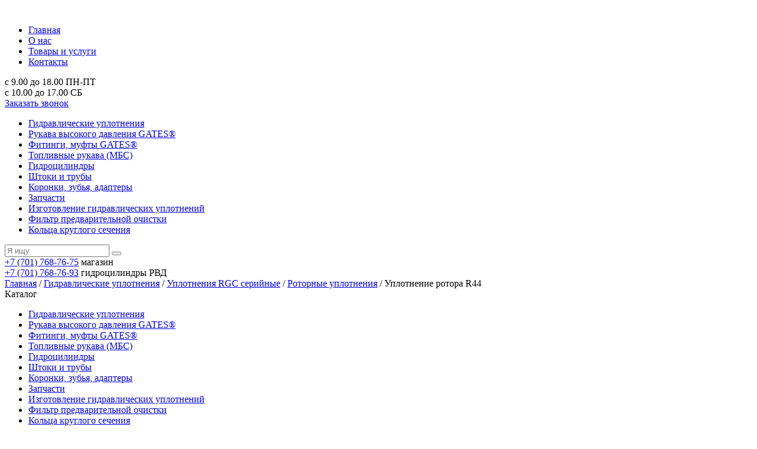

--- FILE ---
content_type: text/html; charset=UTF-8
request_url: https://vestavto.kz/gidravlicheskie-uplotneniya/uplotneniya-rgc-serijnye/rotornye-uplotneniya/uplotnenie-rotora-r44/
body_size: 10369
content:
<!DOCTYPE html>
<html lang="ru">
	<head>
		<meta charset="UTF-8">
		<meta name="format-detection" content="telephone=no">
		<meta name="viewport" content="width=device-width">
		<meta http-equiv="X-UA-Compatible" content="IE=Edge">
		<meta name="yandex-verification" content="0704a0f88586a6cb" />
		<meta name='robots' content='index, follow, max-image-preview:large, max-snippet:-1, max-video-preview:-1' />

	<!-- This site is optimized with the Yoast SEO Premium plugin v19.2.1 (Yoast SEO v22.0) - https://yoast.com/wordpress/plugins/seo/ -->
	<style type='text/css'></style><title>Уплотнение ротора R44 - Веставто</title>
	<link rel="canonical" href="https://vestavto.kz/gidravlicheskie-uplotneniya/uplotneniya-rgc-serijnye/rotornye-uplotneniya/uplotnenie-rotora-r44/" />
	<meta property="og:locale" content="ru_RU" />
	<meta property="og:type" content="article" />
	<meta property="og:title" content="Уплотнение ротора R44" />
	<meta property="og:description" content="Описание:&nbsp;Уплотнение ротора R44 двухстороннего действия. Состоит из неразъёмного уплотнительного кольца и поджимного кольца круглого сечения. Уплотнительное кольцо имеет особый профиль с одной или двумя проточками (в зависимости от диаметра и размерного ряда) на рабочей поверхности (наружный диаметр) для улучшения смазываемости и скруглёнными бортиками по внутреннему диаметру для равномерной работы поджимного кольца. Свойства: Предназначено для уплотнения [&hellip;]" />
	<meta property="og:url" content="https://vestavto.kz/gidravlicheskie-uplotneniya/uplotneniya-rgc-serijnye/rotornye-uplotneniya/uplotnenie-rotora-r44/" />
	<meta property="og:site_name" content="Веставто" />
	<meta property="article:published_time" content="2022-05-05T05:09:49+00:00" />
	<meta property="article:modified_time" content="2022-05-05T05:20:41+00:00" />
	<meta property="og:image" content="https://vestavto.kz/wp-content/uploads/2022/05/c2e47729197ac8f2c27c0d63af599353-1.webp" />
	<meta property="og:image:width" content="236" />
	<meta property="og:image:height" content="135" />
	<meta property="og:image:type" content="image/webp" />
	<meta name="author" content="Admin" />
	<meta name="twitter:card" content="summary_large_image" />
	<meta name="twitter:label1" content="Написано автором" />
	<meta name="twitter:data1" content="Admin" />
	<meta name="twitter:label2" content="Примерное время для чтения" />
	<meta name="twitter:data2" content="1 минута" />
	<script type="application/ld+json" class="yoast-schema-graph">{"@context":"https://schema.org","@graph":[{"@type":"Article","@id":"https://vestavto.kz/gidravlicheskie-uplotneniya/uplotneniya-rgc-serijnye/rotornye-uplotneniya/uplotnenie-rotora-r44/#article","isPartOf":{"@id":"https://vestavto.kz/gidravlicheskie-uplotneniya/uplotneniya-rgc-serijnye/rotornye-uplotneniya/uplotnenie-rotora-r44/"},"author":{"name":"Admin","@id":"https://vestavto.kz/#/schema/person/fa30adcaef14ef0e8af4ecfda71a910c"},"headline":"Уплотнение ротора R44","datePublished":"2022-05-05T05:09:49+00:00","dateModified":"2022-05-05T05:20:41+00:00","mainEntityOfPage":{"@id":"https://vestavto.kz/gidravlicheskie-uplotneniya/uplotneniya-rgc-serijnye/rotornye-uplotneniya/uplotnenie-rotora-r44/"},"wordCount":788,"publisher":{"@id":"https://vestavto.kz/#organization"},"image":{"@id":"https://vestavto.kz/gidravlicheskie-uplotneniya/uplotneniya-rgc-serijnye/rotornye-uplotneniya/uplotnenie-rotora-r44/#primaryimage"},"thumbnailUrl":"https://vestavto.kz/wp-content/uploads/2022/05/c2e47729197ac8f2c27c0d63af599353-1.webp","articleSection":["Роторные уплотнения"],"inLanguage":"ru-RU"},{"@type":"WebPage","@id":"https://vestavto.kz/gidravlicheskie-uplotneniya/uplotneniya-rgc-serijnye/rotornye-uplotneniya/uplotnenie-rotora-r44/","url":"https://vestavto.kz/gidravlicheskie-uplotneniya/uplotneniya-rgc-serijnye/rotornye-uplotneniya/uplotnenie-rotora-r44/","name":"Уплотнение ротора R44 - Веставто","isPartOf":{"@id":"https://vestavto.kz/#website"},"primaryImageOfPage":{"@id":"https://vestavto.kz/gidravlicheskie-uplotneniya/uplotneniya-rgc-serijnye/rotornye-uplotneniya/uplotnenie-rotora-r44/#primaryimage"},"image":{"@id":"https://vestavto.kz/gidravlicheskie-uplotneniya/uplotneniya-rgc-serijnye/rotornye-uplotneniya/uplotnenie-rotora-r44/#primaryimage"},"thumbnailUrl":"https://vestavto.kz/wp-content/uploads/2022/05/c2e47729197ac8f2c27c0d63af599353-1.webp","datePublished":"2022-05-05T05:09:49+00:00","dateModified":"2022-05-05T05:20:41+00:00","breadcrumb":{"@id":"https://vestavto.kz/gidravlicheskie-uplotneniya/uplotneniya-rgc-serijnye/rotornye-uplotneniya/uplotnenie-rotora-r44/#breadcrumb"},"inLanguage":"ru-RU","potentialAction":[{"@type":"ReadAction","target":["https://vestavto.kz/gidravlicheskie-uplotneniya/uplotneniya-rgc-serijnye/rotornye-uplotneniya/uplotnenie-rotora-r44/"]}]},{"@type":"ImageObject","inLanguage":"ru-RU","@id":"https://vestavto.kz/gidravlicheskie-uplotneniya/uplotneniya-rgc-serijnye/rotornye-uplotneniya/uplotnenie-rotora-r44/#primaryimage","url":"https://vestavto.kz/wp-content/uploads/2022/05/c2e47729197ac8f2c27c0d63af599353-1.webp","contentUrl":"https://vestavto.kz/wp-content/uploads/2022/05/c2e47729197ac8f2c27c0d63af599353-1.webp","width":236,"height":135},{"@type":"BreadcrumbList","@id":"https://vestavto.kz/gidravlicheskie-uplotneniya/uplotneniya-rgc-serijnye/rotornye-uplotneniya/uplotnenie-rotora-r44/#breadcrumb","itemListElement":[{"@type":"ListItem","position":1,"name":"Главная страница","item":"https://vestavto.kz/"},{"@type":"ListItem","position":2,"name":"Уплотнение ротора R44"}]},{"@type":"WebSite","@id":"https://vestavto.kz/#website","url":"https://vestavto.kz/","name":"Веставто","description":"","publisher":{"@id":"https://vestavto.kz/#organization"},"potentialAction":[{"@type":"SearchAction","target":{"@type":"EntryPoint","urlTemplate":"https://vestavto.kz/?s={search_term_string}"},"query-input":"required name=search_term_string"}],"inLanguage":"ru-RU"},{"@type":"Organization","@id":"https://vestavto.kz/#organization","name":"ТОО \"Vest-Avto (Вест-Авто)\"","url":"https://vestavto.kz/","logo":{"@type":"ImageObject","inLanguage":"ru-RU","@id":"https://vestavto.kz/#/schema/logo/image/","url":"https://vestavto.kz/wp-content/uploads/2022/03/logo.png","contentUrl":"https://vestavto.kz/wp-content/uploads/2022/03/logo.png","width":148,"height":56,"caption":"ТОО \"Vest-Avto (Вест-Авто)\""},"image":{"@id":"https://vestavto.kz/#/schema/logo/image/"}},{"@type":"Person","@id":"https://vestavto.kz/#/schema/person/fa30adcaef14ef0e8af4ecfda71a910c","name":"Admin","url":"https://vestavto.kz/author/admin/"}]}</script>
	<!-- / Yoast SEO Premium plugin. -->


<link rel="alternate" type="application/rss+xml" title="Веставто &raquo; Лента" href="https://vestavto.kz/feed/" />
<link rel="alternate" type="application/rss+xml" title="Веставто &raquo; Лента комментариев" href="https://vestavto.kz/comments/feed/" />
<link rel='stylesheet' id='wp-block-library-css' href='https://vestavto.kz/wp-includes/css/dist/block-library/style.min.css' media='all' />
<style id='classic-theme-styles-inline-css'>
/*! This file is auto-generated */
.wp-block-button__link{color:#fff;background-color:#32373c;border-radius:9999px;box-shadow:none;text-decoration:none;padding:calc(.667em + 2px) calc(1.333em + 2px);font-size:1.125em}.wp-block-file__button{background:#32373c;color:#fff;text-decoration:none}
</style>
<style id='global-styles-inline-css'>
body{--wp--preset--color--black: #000000;--wp--preset--color--cyan-bluish-gray: #abb8c3;--wp--preset--color--white: #ffffff;--wp--preset--color--pale-pink: #f78da7;--wp--preset--color--vivid-red: #cf2e2e;--wp--preset--color--luminous-vivid-orange: #ff6900;--wp--preset--color--luminous-vivid-amber: #fcb900;--wp--preset--color--light-green-cyan: #7bdcb5;--wp--preset--color--vivid-green-cyan: #00d084;--wp--preset--color--pale-cyan-blue: #8ed1fc;--wp--preset--color--vivid-cyan-blue: #0693e3;--wp--preset--color--vivid-purple: #9b51e0;--wp--preset--gradient--vivid-cyan-blue-to-vivid-purple: linear-gradient(135deg,rgba(6,147,227,1) 0%,rgb(155,81,224) 100%);--wp--preset--gradient--light-green-cyan-to-vivid-green-cyan: linear-gradient(135deg,rgb(122,220,180) 0%,rgb(0,208,130) 100%);--wp--preset--gradient--luminous-vivid-amber-to-luminous-vivid-orange: linear-gradient(135deg,rgba(252,185,0,1) 0%,rgba(255,105,0,1) 100%);--wp--preset--gradient--luminous-vivid-orange-to-vivid-red: linear-gradient(135deg,rgba(255,105,0,1) 0%,rgb(207,46,46) 100%);--wp--preset--gradient--very-light-gray-to-cyan-bluish-gray: linear-gradient(135deg,rgb(238,238,238) 0%,rgb(169,184,195) 100%);--wp--preset--gradient--cool-to-warm-spectrum: linear-gradient(135deg,rgb(74,234,220) 0%,rgb(151,120,209) 20%,rgb(207,42,186) 40%,rgb(238,44,130) 60%,rgb(251,105,98) 80%,rgb(254,248,76) 100%);--wp--preset--gradient--blush-light-purple: linear-gradient(135deg,rgb(255,206,236) 0%,rgb(152,150,240) 100%);--wp--preset--gradient--blush-bordeaux: linear-gradient(135deg,rgb(254,205,165) 0%,rgb(254,45,45) 50%,rgb(107,0,62) 100%);--wp--preset--gradient--luminous-dusk: linear-gradient(135deg,rgb(255,203,112) 0%,rgb(199,81,192) 50%,rgb(65,88,208) 100%);--wp--preset--gradient--pale-ocean: linear-gradient(135deg,rgb(255,245,203) 0%,rgb(182,227,212) 50%,rgb(51,167,181) 100%);--wp--preset--gradient--electric-grass: linear-gradient(135deg,rgb(202,248,128) 0%,rgb(113,206,126) 100%);--wp--preset--gradient--midnight: linear-gradient(135deg,rgb(2,3,129) 0%,rgb(40,116,252) 100%);--wp--preset--font-size--small: 13px;--wp--preset--font-size--medium: 20px;--wp--preset--font-size--large: 36px;--wp--preset--font-size--x-large: 42px;--wp--preset--spacing--20: 0.44rem;--wp--preset--spacing--30: 0.67rem;--wp--preset--spacing--40: 1rem;--wp--preset--spacing--50: 1.5rem;--wp--preset--spacing--60: 2.25rem;--wp--preset--spacing--70: 3.38rem;--wp--preset--spacing--80: 5.06rem;--wp--preset--shadow--natural: 6px 6px 9px rgba(0, 0, 0, 0.2);--wp--preset--shadow--deep: 12px 12px 50px rgba(0, 0, 0, 0.4);--wp--preset--shadow--sharp: 6px 6px 0px rgba(0, 0, 0, 0.2);--wp--preset--shadow--outlined: 6px 6px 0px -3px rgba(255, 255, 255, 1), 6px 6px rgba(0, 0, 0, 1);--wp--preset--shadow--crisp: 6px 6px 0px rgba(0, 0, 0, 1);}:where(.is-layout-flex){gap: 0.5em;}:where(.is-layout-grid){gap: 0.5em;}body .is-layout-flow > .alignleft{float: left;margin-inline-start: 0;margin-inline-end: 2em;}body .is-layout-flow > .alignright{float: right;margin-inline-start: 2em;margin-inline-end: 0;}body .is-layout-flow > .aligncenter{margin-left: auto !important;margin-right: auto !important;}body .is-layout-constrained > .alignleft{float: left;margin-inline-start: 0;margin-inline-end: 2em;}body .is-layout-constrained > .alignright{float: right;margin-inline-start: 2em;margin-inline-end: 0;}body .is-layout-constrained > .aligncenter{margin-left: auto !important;margin-right: auto !important;}body .is-layout-constrained > :where(:not(.alignleft):not(.alignright):not(.alignfull)){max-width: var(--wp--style--global--content-size);margin-left: auto !important;margin-right: auto !important;}body .is-layout-constrained > .alignwide{max-width: var(--wp--style--global--wide-size);}body .is-layout-flex{display: flex;}body .is-layout-flex{flex-wrap: wrap;align-items: center;}body .is-layout-flex > *{margin: 0;}body .is-layout-grid{display: grid;}body .is-layout-grid > *{margin: 0;}:where(.wp-block-columns.is-layout-flex){gap: 2em;}:where(.wp-block-columns.is-layout-grid){gap: 2em;}:where(.wp-block-post-template.is-layout-flex){gap: 1.25em;}:where(.wp-block-post-template.is-layout-grid){gap: 1.25em;}.has-black-color{color: var(--wp--preset--color--black) !important;}.has-cyan-bluish-gray-color{color: var(--wp--preset--color--cyan-bluish-gray) !important;}.has-white-color{color: var(--wp--preset--color--white) !important;}.has-pale-pink-color{color: var(--wp--preset--color--pale-pink) !important;}.has-vivid-red-color{color: var(--wp--preset--color--vivid-red) !important;}.has-luminous-vivid-orange-color{color: var(--wp--preset--color--luminous-vivid-orange) !important;}.has-luminous-vivid-amber-color{color: var(--wp--preset--color--luminous-vivid-amber) !important;}.has-light-green-cyan-color{color: var(--wp--preset--color--light-green-cyan) !important;}.has-vivid-green-cyan-color{color: var(--wp--preset--color--vivid-green-cyan) !important;}.has-pale-cyan-blue-color{color: var(--wp--preset--color--pale-cyan-blue) !important;}.has-vivid-cyan-blue-color{color: var(--wp--preset--color--vivid-cyan-blue) !important;}.has-vivid-purple-color{color: var(--wp--preset--color--vivid-purple) !important;}.has-black-background-color{background-color: var(--wp--preset--color--black) !important;}.has-cyan-bluish-gray-background-color{background-color: var(--wp--preset--color--cyan-bluish-gray) !important;}.has-white-background-color{background-color: var(--wp--preset--color--white) !important;}.has-pale-pink-background-color{background-color: var(--wp--preset--color--pale-pink) !important;}.has-vivid-red-background-color{background-color: var(--wp--preset--color--vivid-red) !important;}.has-luminous-vivid-orange-background-color{background-color: var(--wp--preset--color--luminous-vivid-orange) !important;}.has-luminous-vivid-amber-background-color{background-color: var(--wp--preset--color--luminous-vivid-amber) !important;}.has-light-green-cyan-background-color{background-color: var(--wp--preset--color--light-green-cyan) !important;}.has-vivid-green-cyan-background-color{background-color: var(--wp--preset--color--vivid-green-cyan) !important;}.has-pale-cyan-blue-background-color{background-color: var(--wp--preset--color--pale-cyan-blue) !important;}.has-vivid-cyan-blue-background-color{background-color: var(--wp--preset--color--vivid-cyan-blue) !important;}.has-vivid-purple-background-color{background-color: var(--wp--preset--color--vivid-purple) !important;}.has-black-border-color{border-color: var(--wp--preset--color--black) !important;}.has-cyan-bluish-gray-border-color{border-color: var(--wp--preset--color--cyan-bluish-gray) !important;}.has-white-border-color{border-color: var(--wp--preset--color--white) !important;}.has-pale-pink-border-color{border-color: var(--wp--preset--color--pale-pink) !important;}.has-vivid-red-border-color{border-color: var(--wp--preset--color--vivid-red) !important;}.has-luminous-vivid-orange-border-color{border-color: var(--wp--preset--color--luminous-vivid-orange) !important;}.has-luminous-vivid-amber-border-color{border-color: var(--wp--preset--color--luminous-vivid-amber) !important;}.has-light-green-cyan-border-color{border-color: var(--wp--preset--color--light-green-cyan) !important;}.has-vivid-green-cyan-border-color{border-color: var(--wp--preset--color--vivid-green-cyan) !important;}.has-pale-cyan-blue-border-color{border-color: var(--wp--preset--color--pale-cyan-blue) !important;}.has-vivid-cyan-blue-border-color{border-color: var(--wp--preset--color--vivid-cyan-blue) !important;}.has-vivid-purple-border-color{border-color: var(--wp--preset--color--vivid-purple) !important;}.has-vivid-cyan-blue-to-vivid-purple-gradient-background{background: var(--wp--preset--gradient--vivid-cyan-blue-to-vivid-purple) !important;}.has-light-green-cyan-to-vivid-green-cyan-gradient-background{background: var(--wp--preset--gradient--light-green-cyan-to-vivid-green-cyan) !important;}.has-luminous-vivid-amber-to-luminous-vivid-orange-gradient-background{background: var(--wp--preset--gradient--luminous-vivid-amber-to-luminous-vivid-orange) !important;}.has-luminous-vivid-orange-to-vivid-red-gradient-background{background: var(--wp--preset--gradient--luminous-vivid-orange-to-vivid-red) !important;}.has-very-light-gray-to-cyan-bluish-gray-gradient-background{background: var(--wp--preset--gradient--very-light-gray-to-cyan-bluish-gray) !important;}.has-cool-to-warm-spectrum-gradient-background{background: var(--wp--preset--gradient--cool-to-warm-spectrum) !important;}.has-blush-light-purple-gradient-background{background: var(--wp--preset--gradient--blush-light-purple) !important;}.has-blush-bordeaux-gradient-background{background: var(--wp--preset--gradient--blush-bordeaux) !important;}.has-luminous-dusk-gradient-background{background: var(--wp--preset--gradient--luminous-dusk) !important;}.has-pale-ocean-gradient-background{background: var(--wp--preset--gradient--pale-ocean) !important;}.has-electric-grass-gradient-background{background: var(--wp--preset--gradient--electric-grass) !important;}.has-midnight-gradient-background{background: var(--wp--preset--gradient--midnight) !important;}.has-small-font-size{font-size: var(--wp--preset--font-size--small) !important;}.has-medium-font-size{font-size: var(--wp--preset--font-size--medium) !important;}.has-large-font-size{font-size: var(--wp--preset--font-size--large) !important;}.has-x-large-font-size{font-size: var(--wp--preset--font-size--x-large) !important;}
.wp-block-navigation a:where(:not(.wp-element-button)){color: inherit;}
:where(.wp-block-post-template.is-layout-flex){gap: 1.25em;}:where(.wp-block-post-template.is-layout-grid){gap: 1.25em;}
:where(.wp-block-columns.is-layout-flex){gap: 2em;}:where(.wp-block-columns.is-layout-grid){gap: 2em;}
.wp-block-pullquote{font-size: 1.5em;line-height: 1.6;}
</style>
<link rel='stylesheet' id='contact-form-7-css' href='https://vestavto.kz/wp-content/cache/wmac/css/wmac_single_e6fae855021a88a0067fcc58121c594f.css' media='all' />
<link rel='stylesheet' id='responsive-lightbox-tosrus-css' href='https://vestavto.kz/wp-content/plugins/responsive-lightbox/assets/tosrus/jquery.tosrus.min.css' media='all' />
<link rel='stylesheet' id='vestavto-style-css' href='https://vestavto.kz/wp-content/themes/vestavto/style.css' media='all' />
<script src="https://vestavto.kz/wp-includes/js/jquery/jquery.min.js?ver=3.7.1" id="jquery-core-js"></script>
<script src="https://vestavto.kz/wp-includes/js/jquery/jquery-migrate.min.js?ver=3.4.1" id="jquery-migrate-js"></script>
<script src="https://vestavto.kz/wp-content/plugins/responsive-lightbox/assets/tosrus/jquery.tosrus.min.js?ver=2.4.6" id="responsive-lightbox-tosrus-js"></script>
<script src="https://vestavto.kz/wp-includes/js/underscore.min.js?ver=1.13.4" id="underscore-js"></script>
<script src="https://vestavto.kz/wp-content/plugins/responsive-lightbox/assets/infinitescroll/infinite-scroll.pkgd.min.js?ver=6.4.7" id="responsive-lightbox-infinite-scroll-js"></script>
<script id="responsive-lightbox-js-before">
var rlArgs = {"script":"tosrus","selector":"lightbox","customEvents":"","activeGalleries":true,"effect":"slide","infinite":true,"keys":false,"autoplay":true,"pauseOnHover":false,"timeout":4000,"pagination":true,"paginationType":"thumbnails","closeOnClick":false,"woocommerce_gallery":false,"ajaxurl":"https:\/\/vestavto.kz\/wp-admin\/admin-ajax.php","nonce":"a0b4ad391f","preview":false,"postId":1210,"scriptExtension":false};
</script>
<script src="https://vestavto.kz/wp-content/cache/wmac/js/wmac_single_68f8af044f685b84c7d49ac2356acabf.js?ver=2.4.6" id="responsive-lightbox-js"></script>
<link rel="https://api.w.org/" href="https://vestavto.kz/wp-json/" /><link rel="alternate" type="application/json" href="https://vestavto.kz/wp-json/wp/v2/posts/1210" /><meta name="generator" content="WordPress 6.4.7" />
<link rel="alternate" type="application/json+oembed" href="https://vestavto.kz/wp-json/oembed/1.0/embed?url=https%3A%2F%2Fvestavto.kz%2Fgidravlicheskie-uplotneniya%2Fuplotneniya-rgc-serijnye%2Frotornye-uplotneniya%2Fuplotnenie-rotora-r44%2F" />
<link rel="alternate" type="text/xml+oembed" href="https://vestavto.kz/wp-json/oembed/1.0/embed?url=https%3A%2F%2Fvestavto.kz%2Fgidravlicheskie-uplotneniya%2Fuplotneniya-rgc-serijnye%2Frotornye-uplotneniya%2Fuplotnenie-rotora-r44%2F&#038;format=xml" />
<meta name="generator" content="Site Kit by Google 1.120.0" />		<meta name="description" content="">
		<link rel="shortcut icon" href="/wp-content/themes/vestavto/images/favicon.png" type="image/png">
		<link rel="stylesheet" href="https://vestavto.kz/wp-content/cache/wmac/css/wmac_single_a023df4f24491ce87d84838a4d223fa4.css"/>
		<link rel="stylesheet" href="https://vestavto.kz/wp-content/cache/wmac/css/wmac_single_f1965131fe539d6cb8b8413b8420b0f5.css"/>
		<link rel="stylesheet" href="https://vestavto.kz/wp-content/cache/wmac/css/wmac_single_50a71de0f17eed55c23de04b2960f04a.css"/>
		<link rel="stylesheet" href="https://vestavto.kz/wp-content/cache/wmac/css/wmac_single_f38b2db10e01b1572732a3191d538707.css"/>
		<link rel="stylesheet" href="/wp-content/themes/vestavto/css/jquery.fancybox.min.css"/>
		<script src="https://ajax.googleapis.com/ajax/libs/jquery/1/jquery.min.js"></script>
		<script src="https://vestavto.kz/wp-content/cache/wmac/js/wmac_single_a511807923b905d2bde2c338fecd970e.js"></script>
		<script src="https://vestavto.kz/wp-content/cache/wmac/js/wmac_single_1cdeafe84120b621dcd953592a94c998.js"></script>
		<script src="/wp-content/themes/vestavto/js/slick.min.js"></script>
		<script src="/wp-content/themes/vestavto/js/jquery.fancybox.min.js"></script>
		<script>
			{
			if (screen.width > 1000) document.write ('<script src="/wp-content/themes/vestavto/js/wow.min.js" ></sc' + 'ript>');
			if (screen.width > 1000) document.write ('<link rel="stylesheet" href="https://cdnjs.cloudflare.com/ajax/libs/animate.css/4.1.1/animate.mi' + 'n.css">');
			}
		</script>
		<script>new WOW().init();</script>
		<meta name="yandex-verification" content="ba411accd4b0784a" />
	</head>
	<body>
		<header>
			<div class="container">
				<a href="/" class="logo"><img src="/wp-content/themes/vestavto/images/logo.png" alt=""></a>
				<div class="menu-main-container"><ul id="menu-main" class="menu"><li id="menu-item-40" class="menu-item menu-item-type-post_type menu-item-object-page menu-item-home menu-item-40"><a href="https://vestavto.kz/">Главная</a></li>
<li id="menu-item-874" class="menu-item menu-item-type-post_type menu-item-object-page menu-item-874"><a href="https://vestavto.kz/o-nas/">О нас</a></li>
<li id="menu-item-922" class="menu-item menu-item-type-post_type menu-item-object-page menu-item-922"><a href="https://vestavto.kz/tovary-i-uslugi/">Товары и услуги</a></li>
<li id="menu-item-870" class="menu-item menu-item-type-post_type menu-item-object-page menu-item-870"><a href="https://vestavto.kz/kontakty/">Контакты</a></li>
</ul></div>				<div class="contact">
					<div class="time">
						с 9.00 до 18.00 <span>ПН-ПТ</span><br>с 10.00 до 17.00 <span>СБ</span>					</div>
					<a href="#call" class="butt1" data-fancybox>Заказать звонок</a>
				</div>
			</div>
			<!-- Yandex.Metrika counter -->
<script type="text/javascript" >
   (function(m,e,t,r,i,k,a){m[i]=m[i]||function(){(m[i].a=m[i].a||[]).push(arguments)};
   m[i].l=1*new Date();k=e.createElement(t),a=e.getElementsByTagName(t)[0],k.async=1,k.src=r,a.parentNode.insertBefore(k,a)})
   (window, document, "script", "https://mc.yandex.ru/metrika/tag.js", "ym");
   ym(87003047, "init", {
        clickmap:true,
        trackLinks:true,
        accurateTrackBounce:true,
        webvisor:true
   });
</script>
<noscript><div><img src="https://mc.yandex.ru/watch/87003047" style="position:absolute; left:-9999px;" alt="" /></div></noscript>
<!-- /Yandex.Metrika counter -->
<!-- Global site tag (gtag.js) - Google Analytics -->
<script async src="https://www.googletagmanager.com/gtag/js?id=UA-222835555-1"></script>
<script>
  window.dataLayer = window.dataLayer || [];
  function gtag(){dataLayer.push(arguments);}
  gtag('js', new Date());
  gtag('config', 'UA-222835555-1');
</script>			
</header>
		<div class="panel">
			<div class="container">
				<div class="panel-cat">
					<nav id="nav-wrap">
						<div class="menu-cats-container"><ul id="menu-cats" class="menu"><li id="menu-item-17" class="menu-item menu-item-type-taxonomy menu-item-object-category current-post-ancestor menu-item-17"><a href="https://vestavto.kz/category/gidravlicheskie-uplotneniya/">Гидравлические уплотнения</a></li>
<li id="menu-item-19" class="menu-item menu-item-type-taxonomy menu-item-object-category menu-item-19"><a href="https://vestavto.kz/category/rukava-vysokogo-davleniya-gates/">Рукава высокого давления GATES®</a></li>
<li id="menu-item-20" class="menu-item menu-item-type-taxonomy menu-item-object-category menu-item-20"><a href="https://vestavto.kz/category/fitingi-mufty/">Фитинги, муфты GATES®</a></li>
<li id="menu-item-21" class="menu-item menu-item-type-taxonomy menu-item-object-category menu-item-21"><a href="https://vestavto.kz/category/toplivnye-rukava-mbs/">Топливные рукава (МБС)</a></li>
<li id="menu-item-22" class="menu-item menu-item-type-taxonomy menu-item-object-category menu-item-22"><a href="https://vestavto.kz/category/gidrotsilindry/">Гидроцилиндры</a></li>
<li id="menu-item-672" class="menu-item menu-item-type-taxonomy menu-item-object-category menu-item-672"><a href="https://vestavto.kz/category/shtoki-i-truby/">Штоки и трубы</a></li>
<li id="menu-item-710" class="menu-item menu-item-type-taxonomy menu-item-object-category menu-item-710"><a href="https://vestavto.kz/category/koronki-zubya-adaptery/">Коронки, зубья, адаптеры</a></li>
<li id="menu-item-1260" class="menu-item menu-item-type-taxonomy menu-item-object-category menu-item-1260"><a href="https://vestavto.kz/category/zapchasti/">Запчасти</a></li>
<li id="menu-item-2353" class="menu-item menu-item-type-post_type menu-item-object-page menu-item-2353"><a href="https://vestavto.kz/izgotovlenie-gidravlicheskih-uplotnenijj/">Изготовление гидравлических уплотнений</a></li>
<li id="menu-item-2607" class="menu-item menu-item-type-taxonomy menu-item-object-category menu-item-2607"><a href="https://vestavto.kz/category/filtr-predvaritelnoj-ochistki/">Фильтр предварительной очистки</a></li>
<li id="menu-item-2361" class="menu-item menu-item-type-taxonomy menu-item-object-category menu-item-2361"><a href="https://vestavto.kz/category/koltsa-kruglogo-secheniya/">Кольца круглого сечения</a></li>
</ul></div>					</nav>
					<div class="search">
						<form role="search" method="get" action="/">
							<input type="search" name="s" placeholder="Я ищу" required="">
							<button></button>
						</form>
					</div>
				</div>
				<div class="panel-phones">
					<div class="item">
						<a href="tel:+7 (701) 768-76-75">+7 (701) 768-76-75</a>
						магазин					</div>
					<div class="item">
						<a href="tel:+7 (701) 768-76-93">+7 (701) 768-76-93</a>
						гидроцилиндры РВД					</div>
				</div>
			</div>
		</div>	<div class="breadcrumbs">
			<div class="container">
				<!-- Breadcrumb NavXT 7.3.0 -->
<a href="https://vestavto.kz">Главная</a> / <a href="https://vestavto.kz/category/gidravlicheskie-uplotneniya/">Гидравлические уплотнения</a> / <a href="https://vestavto.kz/category/gidravlicheskie-uplotneniya/uplotneniya-rgc-serijnye/">Уплотнения RGC серийные</a> / <a href="https://vestavto.kz/category/gidravlicheskie-uplotneniya/uplotneniya-rgc-serijnye/rotornye-uplotneniya/">Роторные уплотнения</a> / Уплотнение ротора R44			</div>
		</div>
		<div class="content page-text page-cat">
			<div class="container">
				<div class="cats animate__animated wow animate__fadeInLeft">
					<div class="cats-title">Каталог</div>
					<div class="menu-cats-container"><ul id="menu-cats-1" class="menu"><li class="menu-item menu-item-type-taxonomy menu-item-object-category current-post-ancestor menu-item-17"><a href="https://vestavto.kz/category/gidravlicheskie-uplotneniya/">Гидравлические уплотнения</a></li>
<li class="menu-item menu-item-type-taxonomy menu-item-object-category menu-item-19"><a href="https://vestavto.kz/category/rukava-vysokogo-davleniya-gates/">Рукава высокого давления GATES®</a></li>
<li class="menu-item menu-item-type-taxonomy menu-item-object-category menu-item-20"><a href="https://vestavto.kz/category/fitingi-mufty/">Фитинги, муфты GATES®</a></li>
<li class="menu-item menu-item-type-taxonomy menu-item-object-category menu-item-21"><a href="https://vestavto.kz/category/toplivnye-rukava-mbs/">Топливные рукава (МБС)</a></li>
<li class="menu-item menu-item-type-taxonomy menu-item-object-category menu-item-22"><a href="https://vestavto.kz/category/gidrotsilindry/">Гидроцилиндры</a></li>
<li class="menu-item menu-item-type-taxonomy menu-item-object-category menu-item-672"><a href="https://vestavto.kz/category/shtoki-i-truby/">Штоки и трубы</a></li>
<li class="menu-item menu-item-type-taxonomy menu-item-object-category menu-item-710"><a href="https://vestavto.kz/category/koronki-zubya-adaptery/">Коронки, зубья, адаптеры</a></li>
<li class="menu-item menu-item-type-taxonomy menu-item-object-category menu-item-1260"><a href="https://vestavto.kz/category/zapchasti/">Запчасти</a></li>
<li class="menu-item menu-item-type-post_type menu-item-object-page menu-item-2353"><a href="https://vestavto.kz/izgotovlenie-gidravlicheskih-uplotnenijj/">Изготовление гидравлических уплотнений</a></li>
<li class="menu-item menu-item-type-taxonomy menu-item-object-category menu-item-2607"><a href="https://vestavto.kz/category/filtr-predvaritelnoj-ochistki/">Фильтр предварительной очистки</a></li>
<li class="menu-item menu-item-type-taxonomy menu-item-object-category menu-item-2361"><a href="https://vestavto.kz/category/koltsa-kruglogo-secheniya/">Кольца круглого сечения</a></li>
</ul></div>				</div>
				<div class="prod-desc">
					<h3>Уплотнение ротора R44</h3>
					<div class="prod-img"><a href="https://vestavto.kz/wp-content/uploads/2022/05/c2e47729197ac8f2c27c0d63af599353-1.webp" data-fancybox><img src="https://vestavto.kz/wp-content/uploads/2022/05/c2e47729197ac8f2c27c0d63af599353-1.webp" alt=""></a></div>
					<p><strong>Описание:&nbsp;</strong>Уплотнение ротора R44 двухстороннего действия. Состоит из неразъёмного уплотнительного кольца и поджимного кольца круглого сечения. Уплотнительное кольцо имеет особый профиль с одной или двумя проточками (в зависимости от диаметра и размерного ряда) на рабочей поверхности (наружный диаметр) для улучшения смазываемости и скруглёнными бортиками по внутреннему диаметру для равномерной работы поджимного кольца.<br />
	<strong><br />
 	</strong><strong>Свойства:</strong>
</p>
<ul>
<li>Предназначено для уплотнения по наружному диаметру.</li>
<li> работоспособность при возвратно-поступательном и</li>
<li> колебательном движениях;</li>
<li> работоспособность при наличии давления с обеих</li>
<li> сторон;</li>
<li> возможность применения при температуре до 200°С1;</li>
<li> износостойкость при сверхнизких скоростях (&lt; 0,05 м/с)1;</li>
<li> компактность и простота посадочного места;</li>
<li> высокая герметичность при низком и высоком давлении;</li>
<li> минимальное трение, исключающее явление залипания проскальзывания.</li>
</ul>
<p><strong> Материалы:</strong><br />
 Уплотнительное кольцо — фторопласт коксонаполненный с дисульфидом молибдена (PTFE + Carbon fiber + MoS2 &#8212; код 3); полиуретан (TPU Standart &#8212; код 8); морозостойкий полиуретан (TPU Cold &#8212; код 8C).<br />
 Поджимное кольцо — маслобензостойкая резина (NBR X6 -код 9); фтористая резина (FKM G6 &#8212; код 13).<br />
<strong><br />
 </strong><strong>Технические данные:</strong> </p>
<ul>
<li>температура -50°С…+110°С (уплотнительное кольцо из фторопласта код 3 и код 3В; поджимное кольцо из NBR X6 &#8212; код 9)</li>
<li>температура -10°С…+200°С (уплотнительное кольцо из фторопласта код 3 и код 3В; поджимное кольцо из FKM G6 &#8212; код 13)</li>
<li>температура -40°С…+110°С (уплотнительное кольцо из TPUCold &#8212; код 8С; поджимное кольцо из NBR X6 &#8212; код 9)</li>
<li>температура -30°С…+110°С (уплотнительное кольцо из TPU Standart-код 8; поджимное кольцо из NBR X6 &#8212; код 9);</li>
<li>скорость до 2,0 м/с2 / 0,1 м/с2 (вращение) 2</li>
<li>скорость до 10,0 м/с2 / 0,5 м/с2 (осевое перемещение);</li>
<li> рабочее давление до 40 МПа / 32 МПа;</li>
<li> среда — минеральные масла и водно-масляные эмульсии.</li>
</ul>
<p><strong>Качество поверхности:</strong><br />
 Высокая шероховатость поверхности контртела (гильзы) способствует быстрому износу уплотнения. Излишняя гладкость контртела в сочетании с высокими частотами хода могут привести к возникновению «сухого» трения уплотнения в зоне контакта и его повышенному износу. В соответствии с ГОСТ 2789-73 (ISO 4287/1) должны быть выдержаны следующие параметры шероховатости:</p>
<p><img alt="Уплотнение ротора R44" decoding="async" src="http://vestavto.kz/wp-content/uploads/2022/05/ad4baa4a8f31a0569d5f57fcb9df181b.webp"></p>
<p><strong>Величина зазора:</strong><br />
 Важнейшим условием для надёжной и долгосрочной работы уплотнения является соблюдение допустимого зазора:<br />
 Радиальный зазор при скорости вращения до 0,2 м/с (Е, мм)2.</p>
<p><img alt="Уплотнение ротора R44" decoding="async" src="http://vestavto.kz/wp-content/uploads/2022/05/ad4baa4a8f31a0569d5f57fcb9df181b-1.webp"></p>
<div class="product-item-detail-scu-items foxFix">
<div class="product-item-detail-scu-item">
<div class="hidden-xs hidden-sm product-item-detail-scu-item-col product-item-detail-scu-item-col-non-left-pad">Товар</div>
<div class="hidden-xs hidden-sm product-item-detail-scu-item-col"></div>
<div class="hidden-xs hidden-sm product-item-detail-scu-item-col">D [мм]</div>
<div class="hidden-xs hidden-sm product-item-detail-scu-item-col">d [мм]</div>
<div class="hidden-xs hidden-sm product-item-detail-scu-item-col">B [мм]</div>
<div class="hidden-xs hidden-sm product-item-detail-scu-item-col">С [мм] (min)</div>
<div class="hidden-xs hidden-sm product-item-detail-scu-item-col">R1 [мм] (max)</div>
<div class="hidden-xs hidden-sm product-item-detail-scu-item-col"></div>
<div class="hidden-xs hidden-sm product-item-detail-scu-item-col product-item-detail-scu-item-col-buttons"></div>
<div class="hidden-xs hidden-sm product-item-detail-scu-item-col product-item-detail-scu-item-col-delay"></div>
</p></div>
<div class="product-item-detail-scu-item product-item-detail-scu-item-width-compare" data-entity="sku-item" data-num="0">
<div class="product-item-detail-scu-item-col">
<div class="product-item-detail-scu-item-image">
 <img fetchpriority="high" decoding="async" data-lazyload-src="/upload/iblock/03f/03ff9ab9e77a696d55be8d01835ec0a1.webp?1611737155" width="489" height="293" alt="Уплотнение ротора R44-040" title="Уплотнение ротора R44-040" src="/upload/iblock/03f/03ff9ab9e77a696d55be8d01835ec0a1.webp?1611737155" class="bx-lazyload-success"></p>
<div class="product-item-detail-compare">
 <label title="Добавить к сравнению" data-entity="compare"><br />
 <input type="checkbox" data-entity="compare-checkbox"><br />
 <span class="product-item-detail-compare-checkbox"><i class="icon-ok-b"></i></span><br />
 <span class="visible-xs visible-sm product-item-detail-compare-title" data-entity="compare-title">Добавить к сравнению</span><br />
 </label>
 </div>
</p></div>
<div class="product-item-markers">
</div>
</p></div>
<div class="product-item-detail-scu-item-col product-item-detail-scu-item-col-info">
<div class="hidden-xs hidden-sm product-item-detail-article">
 Артикул: <span>&#8212;</span>
 </div>
<div class="product-item-detail-scu-item-title">Уплотнение ротора R44-040</div>
</p></div>
<div class="product-item-detail-scu-item-col product-item-detail-scu-item-col-prop">
<div class="visible-xs visible-sm product-item-scu-title">D [мм]</div>
<div class="product-item-detail-scu-item-text" title="40">40</div>
</p></div>
<div class="product-item-detail-scu-item-col product-item-detail-scu-item-col-prop">
<div class="visible-xs visible-sm product-item-scu-title">d [мм]</div>
<div class="product-item-detail-scu-item-text" title="32.5">32.5</div>
</p></div>
<div class="product-item-detail-scu-item-col product-item-detail-scu-item-col-prop">
<div class="visible-xs visible-sm product-item-scu-title">B [мм]</div>
<div class="product-item-detail-scu-item-text" title="3.2">3.2</div>
</p></div>
<div class="product-item-detail-scu-item-col product-item-detail-scu-item-col-prop">
<div class="visible-xs visible-sm product-item-scu-title">С [мм] (min)</div>
<div class="product-item-detail-scu-item-text" title="4">4</div>
</p></div>
<div class="product-item-detail-scu-item-col product-item-detail-scu-item-col-prop">
<div class="visible-xs visible-sm product-item-scu-title">R1 [мм] (max)</div>
<div class="product-item-detail-scu-item-text" title="0.6">0.6</div>
</p></div>
<div class="product-item-detail-scu-item-col product-item-detail-scu-item-col-price">
<div class="product-item-detail-scu-item-price"></div>
<div class="product-item-detail-quantity">
 <i class="icon-ok-b product-item-detail-quantity-icon"></i><br />
 <span class="product-item-detail-quantity-val"><br />
 В наличии&nbsp; </span>
 </div>
</p></div>
<div class="product-item-detail-scu-item-col">
 </div>
<div class="product-item-detail-scu-item-col product-item-detail-scu-item-col-buttons">
 <button type="button" class="btn btn-buy" data-entity="add"><i class="icon-cart"></i><span>Купить</span></button><br />
 <button type="button" class="btn btn-default" data-entity="ask-price"><i class="icon-comment"></i><span>Запросить цену</span></button>
 </div>
<div class="hidden-xs hidden-sm product-item-detail-scu-item-col product-item-detail-scu-item-col-delay">
<div class="product-item-detail-delay" title="Отложить" data-entity="delay"><i class="icon-heart"></i></div>
</p></div>
</p></div>
<div class="product-item-detail-scu-item product-item-detail-scu-item-width-compare" data-entity="sku-item" data-num="1">
<div class="product-item-detail-scu-item-col">
<div class="product-item-detail-scu-item-image">
 <img decoding="async" data-lazyload-src="/upload/iblock/381/381a22aa08a396ab02fa8a9835014c23.webp?1611737526" width="489" height="293" alt="Уплотнение ротора R44-050" title="Уплотнение ротора R44-050" src="/upload/iblock/381/381a22aa08a396ab02fa8a9835014c23.webp?1611737526" class="bx-lazyload-success"></p>
<div class="product-item-detail-compare">
 <label title="Добавить к сравнению" data-entity="compare"><br />
 <input type="checkbox" data-entity="compare-checkbox"><br />
 <span class="product-item-detail-compare-checkbox"><i class="icon-ok-b"></i></span><br />
 <span class="visible-xs visible-sm product-item-detail-compare-title" data-entity="compare-title">Добавить к сравнению</span><br />
 </label>
 </div>
</p></div>
<div class="product-item-markers">
</div>
</p></div>
<div class="product-item-detail-scu-item-col product-item-detail-scu-item-col-info">
<div class="hidden-xs hidden-sm product-item-detail-article">
 Артикул: <span>&#8212;</span>
 </div>
<div class="product-item-detail-scu-item-title">Уплотнение ротора R44-050</div>
</p></div>
<div class="product-item-detail-scu-item-col product-item-detail-scu-item-col-prop">
<div class="visible-xs visible-sm product-item-scu-title">D [мм]</div>
<div class="product-item-detail-scu-item-text" title="50">50</div>
</p></div>
<div class="product-item-detail-scu-item-col product-item-detail-scu-item-col-prop">
<div class="visible-xs visible-sm product-item-scu-title">d [мм]</div>
<div class="product-item-detail-scu-item-text" title="42.5">42.5</div>
</p></div>
<div class="product-item-detail-scu-item-col product-item-detail-scu-item-col-prop">
<div class="visible-xs visible-sm product-item-scu-title">B [мм]</div>
<div class="product-item-detail-scu-item-text" title="3.2">3.2</div>
</p></div>
<div class="product-item-detail-scu-item-col product-item-detail-scu-item-col-prop">
<div class="visible-xs visible-sm product-item-scu-title">С [мм] (min)</div>
<div class="product-item-detail-scu-item-text" title="4">4</div>
</p></div>
<div class="product-item-detail-scu-item-col product-item-detail-scu-item-col-prop">
<div class="visible-xs visible-sm product-item-scu-title">R1 [мм] (max)</div>
<div class="product-item-detail-scu-item-text" title="0.6">0.6</div>
</p></div>
<div class="product-item-detail-scu-item-col product-item-detail-scu-item-col-price">
<div class="product-item-detail-scu-item-price"></div>
<div class="product-item-detail-quantity">
 <i class="icon-ok-b product-item-detail-quantity-icon"></i><br />
 <span class="product-item-detail-quantity-val"><br />
 В наличии&nbsp; </span>
 </div>
</p></div>
<div class="product-item-detail-scu-item-col">
 </div>
<div class="product-item-detail-scu-item-col product-item-detail-scu-item-col-buttons">
 <button type="button" class="btn btn-buy" data-entity="add"><i class="icon-cart"></i><span>Купить</span></button><br />
 <button type="button" class="btn btn-default" data-entity="ask-price"><i class="icon-comment"></i><span>Запросить цену</span></button>
 </div>
<div class="hidden-xs hidden-sm product-item-detail-scu-item-col product-item-detail-scu-item-col-delay">
<div class="product-item-detail-delay" title="Отложить" data-entity="delay"><i class="icon-heart"></i></div>
</p></div>
</p></div>
<div class="product-item-detail-scu-item product-item-detail-scu-item-width-compare" data-entity="sku-item" data-num="2">
<div class="product-item-detail-scu-item-col">
<div class="product-item-detail-scu-item-image">
 <img data-lazyload-src="/upload/iblock/287/287302bf041399a153805caf8d4bd128.webp?1611737526" width="489" height="293" alt="Уплотнение ротора R44-063" title="Уплотнение ротора R44-063"></p>
<div class="product-item-detail-compare">
 <label title="Добавить к сравнению" data-entity="compare"><br />
 <input type="checkbox" data-entity="compare-checkbox"><br />
 <span class="product-item-detail-compare-checkbox"><i class="icon-ok-b"></i></span><br />
 <span class="visible-xs visible-sm product-item-detail-compare-title" data-entity="compare-title">Добавить к сравнению</span><br />
 </label>
 </div>
</p></div>
<div class="product-item-markers">
</div>
</p></div>
<div class="product-item-detail-scu-item-col product-item-detail-scu-item-col-info">
<div class="hidden-xs hidden-sm product-item-detail-article">
 Артикул: <span>&#8212;</span>
 </div>
<div class="product-item-detail-scu-item-title">Уплотнение ротора R44-063</div>
</p></div>
<div class="product-item-detail-scu-item-col product-item-detail-scu-item-col-prop">
<div class="visible-xs visible-sm product-item-scu-title">D [мм]</div>
<div class="product-item-detail-scu-item-text" title="63">63</div>
</p></div>
<div class="product-item-detail-scu-item-col product-item-detail-scu-item-col-prop">
<div class="visible-xs visible-sm product-item-scu-title">d [мм]</div>
<div class="product-item-detail-scu-item-text" title="55.5">55.5</div>
</p></div>
<div class="product-item-detail-scu-item-col product-item-detail-scu-item-col-prop">
<div class="visible-xs visible-sm product-item-scu-title">B [мм]</div>
<div class="product-item-detail-scu-item-text" title="3.2">3.2</div>
</p></div>
<div class="product-item-detail-scu-item-col product-item-detail-scu-item-col-prop">
<div class="visible-xs visible-sm product-item-scu-title">С [мм] (min)</div>
<div class="product-item-detail-scu-item-text" title="4">4</div>
</p></div>
<div class="product-item-detail-scu-item-col product-item-detail-scu-item-col-prop">
<div class="visible-xs visible-sm product-item-scu-title">R1 [мм] (max)</div>
<div class="product-item-detail-scu-item-text" title="0.6">0.6</div>
</p></div>
<div class="product-item-detail-scu-item-col product-item-detail-scu-item-col-price">
<div class="product-item-detail-scu-item-price"></div>
<div class="product-item-detail-quantity">
 <i class="icon-ok-b product-item-detail-quantity-icon"></i><br />
 <span class="product-item-detail-quantity-val"><br />
 В наличии&nbsp; </span>
 </div>
</p></div>
<div class="product-item-detail-scu-item-col">
 </div>
<div class="product-item-detail-scu-item-col product-item-detail-scu-item-col-buttons">
 <button type="button" class="btn btn-buy" data-entity="add"><i class="icon-cart"></i><span>Купить</span></button><br />
 <button type="button" class="btn btn-default" data-entity="ask-price"><i class="icon-comment"></i><span>Запросить цену</span></button>
 </div>
<div class="hidden-xs hidden-sm product-item-detail-scu-item-col product-item-detail-scu-item-col-delay">
<div class="product-item-detail-delay" title="Отложить" data-entity="delay"><i class="icon-heart"></i></div>
</p></div>
</p></div>
<div class="product-item-detail-scu-item product-item-detail-scu-item-width-compare" data-entity="sku-item" data-num="3">
<div class="product-item-detail-scu-item-col">
<div class="product-item-detail-scu-item-image">
 <img data-lazyload-src="/upload/iblock/e20/e20c871d03446a267e1c73456493143c.webp?1611738821" width="489" height="293" alt="Уплотнение ротора R44-080" title="Уплотнение ротора R44-080"></p>
<div class="product-item-detail-compare">
 <label title="Добавить к сравнению" data-entity="compare"><br />
 <input type="checkbox" data-entity="compare-checkbox"><br />
 <span class="product-item-detail-compare-checkbox"><i class="icon-ok-b"></i></span><br />
 <span class="visible-xs visible-sm product-item-detail-compare-title" data-entity="compare-title">Добавить к сравнению</span><br />
 </label>
 </div>
</p></div>
<div class="product-item-markers">
</div>
</p></div>
<div class="product-item-detail-scu-item-col product-item-detail-scu-item-col-info">
<div class="hidden-xs hidden-sm product-item-detail-article">
 Артикул: <span>&#8212;</span>
 </div>
<div class="product-item-detail-scu-item-title">Уплотнение ротора R44-080</div>
</p></div>
<div class="product-item-detail-scu-item-col product-item-detail-scu-item-col-prop">
<div class="visible-xs visible-sm product-item-scu-title">D [мм]</div>
<div class="product-item-detail-scu-item-text" title="80">80</div>
</p></div>
<div class="product-item-detail-scu-item-col product-item-detail-scu-item-col-prop">
<div class="visible-xs visible-sm product-item-scu-title">d [мм]</div>
<div class="product-item-detail-scu-item-text" title="69">69</div>
</p></div>
<div class="product-item-detail-scu-item-col product-item-detail-scu-item-col-prop">
<div class="visible-xs visible-sm product-item-scu-title">B [мм]</div>
<div class="product-item-detail-scu-item-text" title="4.2">4.2</div>
</p></div>
<div class="product-item-detail-scu-item-col product-item-detail-scu-item-col-prop">
<div class="visible-xs visible-sm product-item-scu-title">С [мм] (min)</div>
<div class="product-item-detail-scu-item-text" title="6">6</div>
</p></div>
<div class="product-item-detail-scu-item-col product-item-detail-scu-item-col-prop">
<div class="visible-xs visible-sm product-item-scu-title">R1 [мм] (max)</div>
<div class="product-item-detail-scu-item-text" title="0.9">0.9</div>
</p></div>
<div class="product-item-detail-scu-item-col product-item-detail-scu-item-col-price">
<div class="product-item-detail-scu-item-price"></div>
<div class="product-item-detail-quantity">
 <i class="icon-ok-b product-item-detail-quantity-icon"></i><br />
 <span class="product-item-detail-quantity-val"><br />
 В наличии&nbsp; </span>
 </div>
</p></div>
<div class="product-item-detail-scu-item-col">
 </div>
<div class="product-item-detail-scu-item-col product-item-detail-scu-item-col-buttons">
 <button type="button" class="btn btn-buy" data-entity="add"><i class="icon-cart"></i><span>Купить</span></button><br />
 <button type="button" class="btn btn-default" data-entity="ask-price"><i class="icon-comment"></i><span>Запросить цену</span></button>
 </div>
<div class="hidden-xs hidden-sm product-item-detail-scu-item-col product-item-detail-scu-item-col-delay">
<div class="product-item-detail-delay" title="Отложить" data-entity="delay"><i class="icon-heart"></i></div>
</p></div>
</p></div>
<div class="product-item-detail-scu-item product-item-detail-scu-item-width-compare" data-entity="sku-item" data-num="4">
<div class="product-item-detail-scu-item-col">
<div class="product-item-detail-scu-item-image">
 <img data-lazyload-src="/upload/iblock/566/566dc44b09ae5878b77b818b4b25361f.webp?1611738821" width="489" height="293" alt="Уплотнение ротора R44-090" title="Уплотнение ротора R44-090"></p>
<div class="product-item-detail-compare">
 <label title="Добавить к сравнению" data-entity="compare"><br />
 <input type="checkbox" data-entity="compare-checkbox"><br />
 <span class="product-item-detail-compare-checkbox"><i class="icon-ok-b"></i></span><br />
 <span class="visible-xs visible-sm product-item-detail-compare-title" data-entity="compare-title">Добавить к сравнению</span><br />
 </label>
 </div>
</p></div>
<div class="product-item-markers">
</div>
</p></div>
<div class="product-item-detail-scu-item-col product-item-detail-scu-item-col-info">
<div class="hidden-xs hidden-sm product-item-detail-article">
 Артикул: <span>&#8212;</span>
 </div>
<div class="product-item-detail-scu-item-title">Уплотнение ротора R44-090</div>
</p></div>
<div class="product-item-detail-scu-item-col product-item-detail-scu-item-col-prop">
<div class="visible-xs visible-sm product-item-scu-title">D [мм]</div>
<div class="product-item-detail-scu-item-text" title="90">90</div>
</p></div>
<div class="product-item-detail-scu-item-col product-item-detail-scu-item-col-prop">
<div class="visible-xs visible-sm product-item-scu-title">d [мм]</div>
<div class="product-item-detail-scu-item-text" title="79">79</div>
</p></div>
<div class="product-item-detail-scu-item-col product-item-detail-scu-item-col-prop">
<div class="visible-xs visible-sm product-item-scu-title">B [мм]</div>
<div class="product-item-detail-scu-item-text" title="4.2">4.2</div>
</p></div>
<div class="product-item-detail-scu-item-col product-item-detail-scu-item-col-prop">
<div class="visible-xs visible-sm product-item-scu-title">С [мм] (min)</div>
<div class="product-item-detail-scu-item-text" title="6">6</div>
</p></div>
<div class="product-item-detail-scu-item-col product-item-detail-scu-item-col-prop">
<div class="visible-xs visible-sm product-item-scu-title">R1 [мм] (max)</div>
<div class="product-item-detail-scu-item-text" title="0.9">0.9</div>
</p></div>
<div class="product-item-detail-scu-item-col product-item-detail-scu-item-col-price">
<div class="product-item-detail-scu-item-price"></div>
<div class="product-item-detail-quantity">
 <i class="icon-ok-b product-item-detail-quantity-icon"></i><br />
 <span class="product-item-detail-quantity-val"><br />
 В наличии&nbsp; </span>
 </div>
</p></div>
<div class="product-item-detail-scu-item-col">
 </div>
<div class="product-item-detail-scu-item-col product-item-detail-scu-item-col-buttons">
 <button type="button" class="btn btn-buy" data-entity="add"><i class="icon-cart"></i><span>Купить</span></button><br />
 <button type="button" class="btn btn-default" data-entity="ask-price"><i class="icon-comment"></i><span>Запросить цену</span></button>
 </div>
<div class="hidden-xs hidden-sm product-item-detail-scu-item-col product-item-detail-scu-item-col-delay">
<div class="product-item-detail-delay" title="Отложить" data-entity="delay"><i class="icon-heart"></i></div>
</p></div>
</p></div>
<div class="product-item-detail-scu-item product-item-detail-scu-item-width-compare" data-entity="sku-item" data-num="5">
<div class="product-item-detail-scu-item-col">
<div class="product-item-detail-scu-item-image">
 <img data-lazyload-src="/upload/iblock/141/141bc7de37fa2f8f0a2ccffe144b972e.webp?1611738821" width="489" height="293" alt="Уплотнение ротора R44-100" title="Уплотнение ротора R44-100"></p>
<div class="product-item-detail-compare">
 <label title="Добавить к сравнению" data-entity="compare"><br />
 <input type="checkbox" data-entity="compare-checkbox"><br />
 <span class="product-item-detail-compare-checkbox"><i class="icon-ok-b"></i></span><br />
 <span class="visible-xs visible-sm product-item-detail-compare-title" data-entity="compare-title">Добавить к сравнению</span><br />
 </label>
 </div>
</p></div>
<div class="product-item-markers">
</div>
</p></div>
<div class="product-item-detail-scu-item-col product-item-detail-scu-item-col-info">
<div class="hidden-xs hidden-sm product-item-detail-article">
 Артикул: <span>&#8212;</span>
 </div>
<div class="product-item-detail-scu-item-title">Уплотнение ротора R44-100</div>
</p></div>
<div class="product-item-detail-scu-item-col product-item-detail-scu-item-col-prop">
<div class="visible-xs visible-sm product-item-scu-title">D [мм]</div>
<div class="product-item-detail-scu-item-text" title="100">100</div>
</p></div>
<div class="product-item-detail-scu-item-col product-item-detail-scu-item-col-prop">
<div class="visible-xs visible-sm product-item-scu-title">d [мм]</div>
<div class="product-item-detail-scu-item-text" title="89">89</div>
</p></div>
<div class="product-item-detail-scu-item-col product-item-detail-scu-item-col-prop">
<div class="visible-xs visible-sm product-item-scu-title">B [мм]</div>
<div class="product-item-detail-scu-item-text" title="4.2">4.2</div>
</p></div>
<div class="product-item-detail-scu-item-col product-item-detail-scu-item-col-prop">
<div class="visible-xs visible-sm product-item-scu-title">С [мм] (min)</div>
<div class="product-item-detail-scu-item-text" title="6">6</div>
</p></div>
<div class="product-item-detail-scu-item-col product-item-detail-scu-item-col-prop">
<div class="visible-xs visible-sm product-item-scu-title">R1 [мм] (max)</div>
<div class="product-item-detail-scu-item-text" title="0.9">0.9</div>
</p></div>
<div class="product-item-detail-scu-item-col product-item-detail-scu-item-col-price">
<div class="product-item-detail-scu-item-price"></div>
<div class="product-item-detail-quantity">
 <i class="icon-ok-b product-item-detail-quantity-icon"></i><br />
 <span class="product-item-detail-quantity-val"><br />
 В наличии&nbsp; </span>
 </div>
</p></div>
<div class="product-item-detail-scu-item-col">
 </div>
<div class="product-item-detail-scu-item-col product-item-detail-scu-item-col-buttons">
 <button type="button" class="btn btn-buy" data-entity="add"><i class="icon-cart"></i><span>Купить</span></button><br />
 <button type="button" class="btn btn-default" data-entity="ask-price"><i class="icon-comment"></i><span>Запросить цену</span></button>
 </div>
<div class="hidden-xs hidden-sm product-item-detail-scu-item-col product-item-detail-scu-item-col-delay">
<div class="product-item-detail-delay" title="Отложить" data-entity="delay"><i class="icon-heart"></i></div>
</p></div>
</p></div>
<div class="product-item-detail-scu-item product-item-detail-scu-item-width-compare" data-entity="sku-item" data-num="6">
<div class="product-item-detail-scu-item-col">
<div class="product-item-detail-scu-item-image">
 <img data-lazyload-src="/upload/iblock/0a5/0a5fc6662dce2c32f4006b7321814c71.webp?1611738821" width="489" height="293" alt="Уплотнение ротора R44-110" title="Уплотнение ротора R44-110"></p>
<div class="product-item-detail-compare">
 <label title="Добавить к сравнению" data-entity="compare"><br />
 <input type="checkbox" data-entity="compare-checkbox"><br />
 <span class="product-item-detail-compare-checkbox"><i class="icon-ok-b"></i></span><br />
 <span class="visible-xs visible-sm product-item-detail-compare-title" data-entity="compare-title">Добавить к сравнению</span><br />
 </label>
 </div>
</p></div>
<div class="product-item-markers">
</div>
</p></div>
<div class="product-item-detail-scu-item-col product-item-detail-scu-item-col-info">
<div class="hidden-xs hidden-sm product-item-detail-article">
 Артикул: <span>&#8212;</span>
 </div>
<div class="product-item-detail-scu-item-title">Уплотнение ротора R44-110</div>
</p></div>
<div class="product-item-detail-scu-item-col product-item-detail-scu-item-col-prop">
<div class="visible-xs visible-sm product-item-scu-title">D [мм]</div>
<div class="product-item-detail-scu-item-text" title="110">110</div>
</p></div>
<div class="product-item-detail-scu-item-col product-item-detail-scu-item-col-prop">
<div class="visible-xs visible-sm product-item-scu-title">d [мм]</div>
<div class="product-item-detail-scu-item-text" title="99">99</div>
</p></div>
<div class="product-item-detail-scu-item-col product-item-detail-scu-item-col-prop">
<div class="visible-xs visible-sm product-item-scu-title">B [мм]</div>
<div class="product-item-detail-scu-item-text" title="4.2">4.2</div>
</p></div>
<div class="product-item-detail-scu-item-col product-item-detail-scu-item-col-prop">
<div class="visible-xs visible-sm product-item-scu-title">С [мм] (min)</div>
<div class="product-item-detail-scu-item-text" title="6">6</div>
</p></div>
<div class="product-item-detail-scu-item-col product-item-detail-scu-item-col-prop">
<div class="visible-xs visible-sm product-item-scu-title">R1 [мм] (max)</div>
<div class="product-item-detail-scu-item-text" title="0.9">0.9</div>
</p></div>
<div class="product-item-detail-scu-item-col product-item-detail-scu-item-col-price">
<div class="product-item-detail-scu-item-price"></div>
<div class="product-item-detail-quantity">
 <i class="icon-ok-b product-item-detail-quantity-icon"></i><br />
 <span class="product-item-detail-quantity-val"><br />
 В наличии&nbsp; </span>
 </div>
</p></div>
<div class="product-item-detail-scu-item-col">
 </div>
<div class="product-item-detail-scu-item-col product-item-detail-scu-item-col-buttons">
 <button type="button" class="btn btn-buy" data-entity="add"><i class="icon-cart"></i><span>Купить</span></button><br />
 <button type="button" class="btn btn-default" data-entity="ask-price"><i class="icon-comment"></i><span>Запросить цену</span></button>
 </div>
<div class="hidden-xs hidden-sm product-item-detail-scu-item-col product-item-detail-scu-item-col-delay">
<div class="product-item-detail-delay" title="Отложить" data-entity="delay"><i class="icon-heart"></i></div>
</p></div>
</p></div>
<div class="product-item-detail-scu-item product-item-detail-scu-item-width-compare" data-entity="sku-item" data-num="7">
<div class="product-item-detail-scu-item-col">
<div class="product-item-detail-scu-item-image">
 <img data-lazyload-src="/upload/iblock/d03/d03dab62a18bdcdd1c52c8d751f57839.webp?1611738821" width="489" height="293" alt="Уплотнение ротора R44-125" title="Уплотнение ротора R44-125"></p>
<div class="product-item-detail-compare">
 <label title="Добавить к сравнению" data-entity="compare"><br />
 <input type="checkbox" data-entity="compare-checkbox"><br />
 <span class="product-item-detail-compare-checkbox"><i class="icon-ok-b"></i></span><br />
 <span class="visible-xs visible-sm product-item-detail-compare-title" data-entity="compare-title">Добавить к сравнению</span><br />
 </label>
 </div>
</p></div>
<div class="product-item-markers">
</div>
</p></div>
<div class="product-item-detail-scu-item-col product-item-detail-scu-item-col-info">
<div class="hidden-xs hidden-sm product-item-detail-article">
 Артикул: <span>&#8212;</span>
 </div>
<div class="product-item-detail-scu-item-title">Уплотнение ротора R44-125</div>
</p></div>
<div class="product-item-detail-scu-item-col product-item-detail-scu-item-col-prop">
<div class="visible-xs visible-sm product-item-scu-title">D [мм]</div>
<div class="product-item-detail-scu-item-text" title="125">125</div>
</p></div>
<div class="product-item-detail-scu-item-col product-item-detail-scu-item-col-prop">
<div class="visible-xs visible-sm product-item-scu-title">d [мм]</div>
<div class="product-item-detail-scu-item-text" title="114">114</div>
</p></div>
<div class="product-item-detail-scu-item-col product-item-detail-scu-item-col-prop">
<div class="visible-xs visible-sm product-item-scu-title">B [мм]</div>
<div class="product-item-detail-scu-item-text" title="4.2">4.2</div>
</p></div>
<div class="product-item-detail-scu-item-col product-item-detail-scu-item-col-prop">
<div class="visible-xs visible-sm product-item-scu-title">С [мм] (min)</div>
<div class="product-item-detail-scu-item-text" title="6">6</div>
</p></div>
<div class="product-item-detail-scu-item-col product-item-detail-scu-item-col-prop">
<div class="visible-xs visible-sm product-item-scu-title">R1 [мм] (max)</div>
<div class="product-item-detail-scu-item-text" title="0.9">0.9</div>
</p></div>
<div class="product-item-detail-scu-item-col product-item-detail-scu-item-col-price">
<div class="product-item-detail-scu-item-price"></div>
<div class="product-item-detail-quantity">
 <i class="icon-ok-b product-item-detail-quantity-icon"></i><br />
 <span class="product-item-detail-quantity-val"><br />
 В наличии&nbsp; </span>
 </div>
</p></div>
<div class="product-item-detail-scu-item-col">
 </div>
<div class="product-item-detail-scu-item-col product-item-detail-scu-item-col-buttons">
 <button type="button" class="btn btn-buy" data-entity="add"><i class="icon-cart"></i><span>Купить</span></button><br />
 <button type="button" class="btn btn-default" data-entity="ask-price"><i class="icon-comment"></i><span>Запросить цену</span></button>
 </div>
<div class="hidden-xs hidden-sm product-item-detail-scu-item-col product-item-detail-scu-item-col-delay">
<div class="product-item-detail-delay" title="Отложить" data-entity="delay"><i class="icon-heart"></i></div>
</p></div>
</p></div>
<div class="product-item-detail-scu-item product-item-detail-scu-item-width-compare" data-entity="sku-item" data-num="8">
<div class="product-item-detail-scu-item-col">
<div class="product-item-detail-scu-item-image">
 <img data-lazyload-src="/upload/iblock/fe7/fe7889bb0a9974c6c393eaf9a5734329.webp?1611738821" width="489" height="293" alt="Уплотнение ротора R44-140" title="Уплотнение ротора R44-140"></p>
<div class="product-item-detail-compare">
 <label title="Добавить к сравнению" data-entity="compare"><br />
 <input type="checkbox" data-entity="compare-checkbox"><br />
 <span class="product-item-detail-compare-checkbox"><i class="icon-ok-b"></i></span><br />
 <span class="visible-xs visible-sm product-item-detail-compare-title" data-entity="compare-title">Добавить к сравнению</span><br />
 </label>
 </div>
</p></div>
<div class="product-item-markers">
</div>
</p></div>
<div class="product-item-detail-scu-item-col product-item-detail-scu-item-col-info">
<div class="hidden-xs hidden-sm product-item-detail-article">
 Артикул: <span>&#8212;</span>
 </div>
<div class="product-item-detail-scu-item-title">Уплотнение ротора R44-140</div>
</p></div>
<div class="product-item-detail-scu-item-col product-item-detail-scu-item-col-prop">
<div class="visible-xs visible-sm product-item-scu-title">D [мм]</div>
<div class="product-item-detail-scu-item-text" title="140">140</div>
</p></div>
<div class="product-item-detail-scu-item-col product-item-detail-scu-item-col-prop">
<div class="visible-xs visible-sm product-item-scu-title">d [мм]</div>
<div class="product-item-detail-scu-item-text" title="124.5">124.5</div>
</p></div>
<div class="product-item-detail-scu-item-col product-item-detail-scu-item-col-prop">
<div class="visible-xs visible-sm product-item-scu-title">B [мм]</div>
<div class="product-item-detail-scu-item-text" title="6.3">6.3</div>
</p></div>
<div class="product-item-detail-scu-item-col product-item-detail-scu-item-col-prop">
<div class="visible-xs visible-sm product-item-scu-title">С [мм] (min)</div>
<div class="product-item-detail-scu-item-text" title="8">8</div>
</p></div>
<div class="product-item-detail-scu-item-col product-item-detail-scu-item-col-prop">
<div class="visible-xs visible-sm product-item-scu-title">R1 [мм] (max)</div>
<div class="product-item-detail-scu-item-text" title="1.3">1.3</div>
</p></div>
<div class="product-item-detail-scu-item-col product-item-detail-scu-item-col-price">
<div class="product-item-detail-scu-item-price"></div>
<div class="product-item-detail-quantity">
 <i class="icon-ok-b product-item-detail-quantity-icon"></i><br />
 <span class="product-item-detail-quantity-val"><br />
 В наличии&nbsp; </span>
 </div>
</p></div>
<div class="product-item-detail-scu-item-col">
 </div>
<div class="product-item-detail-scu-item-col product-item-detail-scu-item-col-buttons">
 <button type="button" class="btn btn-buy" data-entity="add"><i class="icon-cart"></i><span>Купить</span></button><br />
 <button type="button" class="btn btn-default" data-entity="ask-price"><i class="icon-comment"></i><span>Запросить цену</span></button>
 </div>
<div class="hidden-xs hidden-sm product-item-detail-scu-item-col product-item-detail-scu-item-col-delay">
<div class="product-item-detail-delay" title="Отложить" data-entity="delay"><i class="icon-heart"></i></div>
</p></div>
</p></div>
<div class="product-item-detail-scu-item product-item-detail-scu-item-width-compare" data-entity="sku-item" data-num="9">
<div class="product-item-detail-scu-item-col">
<div class="product-item-detail-scu-item-image">
 <img data-lazyload-src="/upload/iblock/db9/db9c880cd0a6c4035ac15e0de828fa27.webp?1611738821" width="489" height="293" alt="Уплотнение ротора R44-150" title="Уплотнение ротора R44-150"></p>
<div class="product-item-detail-compare">
 <label title="Добавить к сравнению" data-entity="compare"><br />
 <input type="checkbox" data-entity="compare-checkbox"><br />
 <span class="product-item-detail-compare-checkbox"><i class="icon-ok-b"></i></span><br />
 <span class="visible-xs visible-sm product-item-detail-compare-title" data-entity="compare-title">Добавить к сравнению</span><br />
 </label>
 </div>
</p></div>
<div class="product-item-markers">
</div>
</p></div>
<div class="product-item-detail-scu-item-col product-item-detail-scu-item-col-info">
<div class="hidden-xs hidden-sm product-item-detail-article">
 Артикул: <span>&#8212;</span>
 </div>
<div class="product-item-detail-scu-item-title">Уплотнение ротора R44-150</div>
</p></div>
<div class="product-item-detail-scu-item-col product-item-detail-scu-item-col-prop">
<div class="visible-xs visible-sm product-item-scu-title">D [мм]</div>
<div class="product-item-detail-scu-item-text" title="150">150</div>
</p></div>
<div class="product-item-detail-scu-item-col product-item-detail-scu-item-col-prop">
<div class="visible-xs visible-sm product-item-scu-title">d [мм]</div>
<div class="product-item-detail-scu-item-text" title="134.5">134.5</div>
</p></div>
<div class="product-item-detail-scu-item-col product-item-detail-scu-item-col-prop">
<div class="visible-xs visible-sm product-item-scu-title">B [мм]</div>
<div class="product-item-detail-scu-item-text" title="6.3">6.3</div>
</p></div>
<div class="product-item-detail-scu-item-col product-item-detail-scu-item-col-prop">
<div class="visible-xs visible-sm product-item-scu-title">С [мм] (min)</div>
<div class="product-item-detail-scu-item-text" title="8">8</div>
</p></div>
<div class="product-item-detail-scu-item-col product-item-detail-scu-item-col-prop">
<div class="visible-xs visible-sm product-item-scu-title">R1 [мм] (max)</div>
<div class="product-item-detail-scu-item-text" title="1.3">1.3</div>
</p></div>
<div class="product-item-detail-scu-item-col product-item-detail-scu-item-col-price">
<div class="product-item-detail-scu-item-price"></div>
<div class="product-item-detail-quantity">
 <i class="icon-ok-b product-item-detail-quantity-icon"></i><br />
 <span class="product-item-detail-quantity-val"><br />
 В наличии&nbsp; </span>
 </div>
</p></div>
<div class="product-item-detail-scu-item-col">
 </div>
<div class="product-item-detail-scu-item-col product-item-detail-scu-item-col-buttons">
 <button type="button" class="btn btn-buy" data-entity="add"><i class="icon-cart"></i><span>Купить</span></button><br />
 <button type="button" class="btn btn-default" data-entity="ask-price"><i class="icon-comment"></i><span>Запросить цену</span></button>
 </div>
<div class="hidden-xs hidden-sm product-item-detail-scu-item-col product-item-detail-scu-item-col-delay">
<div class="product-item-detail-delay" title="Отложить" data-entity="delay"><i class="icon-heart"></i></div>
</p></div>
</p></div>
<div class="product-item-detail-scu-item product-item-detail-scu-item-width-compare" data-entity="sku-item" data-num="10">
<div class="product-item-detail-scu-item-col">
<div class="product-item-detail-scu-item-image">
 <img data-lazyload-src="/upload/iblock/42c/42c96a4c734a589d0bb2c59e744157a4.webp?1611738821" width="489" height="293" alt="Уплотнение ротора R44-160" title="Уплотнение ротора R44-160"></p>
<div class="product-item-detail-compare">
 <label title="Добавить к сравнению" data-entity="compare"><br />
 <input type="checkbox" data-entity="compare-checkbox"><br />
 <span class="product-item-detail-compare-checkbox"><i class="icon-ok-b"></i></span><br />
 <span class="visible-xs visible-sm product-item-detail-compare-title" data-entity="compare-title">Добавить к сравнению</span><br />
 </label>
 </div>
</p></div>
<div class="product-item-markers">
</div>
</p></div>
<div class="product-item-detail-scu-item-col product-item-detail-scu-item-col-info">
<div class="hidden-xs hidden-sm product-item-detail-article">
 Артикул: <span>&#8212;</span>
 </div>
<div class="product-item-detail-scu-item-title">Уплотнение ротора R44-160</div>
</p></div>
<div class="product-item-detail-scu-item-col product-item-detail-scu-item-col-prop">
<div class="visible-xs visible-sm product-item-scu-title">D [мм]</div>
<div class="product-item-detail-scu-item-text" title="160">160</div>
</p></div>
<div class="product-item-detail-scu-item-col product-item-detail-scu-item-col-prop">
<div class="visible-xs visible-sm product-item-scu-title">d [мм]</div>
<div class="product-item-detail-scu-item-text" title="144.5">144.5</div>
</p></div>
<div class="product-item-detail-scu-item-col product-item-detail-scu-item-col-prop">
<div class="visible-xs visible-sm product-item-scu-title">B [мм]</div>
<div class="product-item-detail-scu-item-text" title="6.3">6.3</div>
</p></div>
<div class="product-item-detail-scu-item-col product-item-detail-scu-item-col-prop">
<div class="visible-xs visible-sm product-item-scu-title">С [мм] (min)</div>
<div class="product-item-detail-scu-item-text" title="8">8</div>
</p></div>
<div class="product-item-detail-scu-item-col product-item-detail-scu-item-col-prop">
<div class="visible-xs visible-sm product-item-scu-title">R1 [мм] (max)</div>
<div class="product-item-detail-scu-item-text" title="1.3">1.3</div>
</p></div>
<div class="product-item-detail-scu-item-col product-item-detail-scu-item-col-price">
<div class="product-item-detail-scu-item-price"></div>
<div class="product-item-detail-quantity">
 <i class="icon-ok-b product-item-detail-quantity-icon"></i><br />
 <span class="product-item-detail-quantity-val"><br />
 В наличии&nbsp; </span>
 </div>
</p></div>
<div class="product-item-detail-scu-item-col">
 </div>
<div class="product-item-detail-scu-item-col product-item-detail-scu-item-col-buttons">
 <button type="button" class="btn btn-buy" data-entity="add"><i class="icon-cart"></i><span>Купить</span></button><br />
 <button type="button" class="btn btn-default" data-entity="ask-price"><i class="icon-comment"></i><span>Запросить цену</span></button>
 </div>
<div class="hidden-xs hidden-sm product-item-detail-scu-item-col product-item-detail-scu-item-col-delay">
<div class="product-item-detail-delay" title="Отложить" data-entity="delay"><i class="icon-heart"></i></div>
</p></div>
</p></div>
<div class="product-item-detail-scu-item product-item-detail-scu-item-width-compare" data-entity="sku-item" data-num="11">
<div class="product-item-detail-scu-item-col">
<div class="product-item-detail-scu-item-image">
 <img data-lazyload-src="/upload/iblock/fbf/fbfc9ac4eaf6a73ef8ba6f75837795ac.webp?1611738821" width="489" height="293" alt="Уплотнение ротора R44-170" title="Уплотнение ротора R44-170"></p>
<div class="product-item-detail-compare">
 <label title="Добавить к сравнению" data-entity="compare"><br />
 <input type="checkbox" data-entity="compare-checkbox"><br />
 <span class="product-item-detail-compare-checkbox"><i class="icon-ok-b"></i></span><br />
 <span class="visible-xs visible-sm product-item-detail-compare-title" data-entity="compare-title">Добавить к сравнению</span><br />
 </label>
 </div>
</p></div>
<div class="product-item-markers">
</div>
</p></div>
<div class="product-item-detail-scu-item-col product-item-detail-scu-item-col-info">
<div class="hidden-xs hidden-sm product-item-detail-article">
 Артикул: <span>&#8212;</span>
 </div>
<div class="product-item-detail-scu-item-title">Уплотнение ротора R44-170</div>
</p></div>
<div class="product-item-detail-scu-item-col product-item-detail-scu-item-col-prop">
<div class="visible-xs visible-sm product-item-scu-title">D [мм]</div>
<div class="product-item-detail-scu-item-text" title="170">170</div>
</p></div>
<div class="product-item-detail-scu-item-col product-item-detail-scu-item-col-prop">
<div class="visible-xs visible-sm product-item-scu-title">d [мм]</div>
<div class="product-item-detail-scu-item-text" title="154.5">154.5</div>
</p></div>
<div class="product-item-detail-scu-item-col product-item-detail-scu-item-col-prop">
<div class="visible-xs visible-sm product-item-scu-title">B [мм]</div>
<div class="product-item-detail-scu-item-text" title="6.3">6.3</div>
</p></div>
<div class="product-item-detail-scu-item-col product-item-detail-scu-item-col-prop">
<div class="visible-xs visible-sm product-item-scu-title">С [мм] (min)</div>
<div class="product-item-detail-scu-item-text" title="8">8</div>
</p></div>
<div class="product-item-detail-scu-item-col product-item-detail-scu-item-col-prop">
<div class="visible-xs visible-sm product-item-scu-title">R1 [мм] (max)</div>
<div class="product-item-detail-scu-item-text" title="1.3">1.3</div>
</p></div>
<div class="product-item-detail-scu-item-col product-item-detail-scu-item-col-price">
<div class="product-item-detail-scu-item-price"></div>
<div class="product-item-detail-quantity">
 <i class="icon-ok-b product-item-detail-quantity-icon"></i><br />
 <span class="product-item-detail-quantity-val"><br />
 В наличии&nbsp; </span>
 </div>
</p></div>
<div class="product-item-detail-scu-item-col">
 </div>
<div class="product-item-detail-scu-item-col product-item-detail-scu-item-col-buttons">
 <button type="button" class="btn btn-buy" data-entity="add"><i class="icon-cart"></i><span>Купить</span></button><br />
 <button type="button" class="btn btn-default" data-entity="ask-price"><i class="icon-comment"></i><span>Запросить цену</span></button>
 </div>
<div class="hidden-xs hidden-sm product-item-detail-scu-item-col product-item-detail-scu-item-col-delay">
<div class="product-item-detail-delay" title="Отложить" data-entity="delay"><i class="icon-heart"></i></div>
</p></div>
</p></div>
<div class="product-item-detail-scu-item product-item-detail-scu-item-width-compare" data-entity="sku-item" data-num="12">
<div class="product-item-detail-scu-item-col">
<div class="product-item-detail-scu-item-image">
 <img data-lazyload-src="/upload/iblock/6b0/6b00532b294936f86661afbb518dc8b5.webp?1611738821" width="489" height="293" alt="Уплотнение ротора R44-180" title="Уплотнение ротора R44-180"></p>
<div class="product-item-detail-compare">
 <label title="Добавить к сравнению" data-entity="compare"><br />
 <input type="checkbox" data-entity="compare-checkbox"><br />
 <span class="product-item-detail-compare-checkbox"><i class="icon-ok-b"></i></span><br />
 <span class="visible-xs visible-sm product-item-detail-compare-title" data-entity="compare-title">Добавить к сравнению</span><br />
 </label>
 </div>
</p></div>
<div class="product-item-markers">
</div>
</p></div>
<div class="product-item-detail-scu-item-col product-item-detail-scu-item-col-info">
<div class="hidden-xs hidden-sm product-item-detail-article">
 Артикул: <span>&#8212;</span>
 </div>
<div class="product-item-detail-scu-item-title">Уплотнение ротора R44-180</div>
</p></div>
<div class="product-item-detail-scu-item-col product-item-detail-scu-item-col-prop">
<div class="visible-xs visible-sm product-item-scu-title">D [мм]</div>
<div class="product-item-detail-scu-item-text" title="180">180</div>
</p></div>
<div class="product-item-detail-scu-item-col product-item-detail-scu-item-col-prop">
<div class="visible-xs visible-sm product-item-scu-title">d [мм]</div>
<div class="product-item-detail-scu-item-text" title="164.5">164.5</div>
</p></div>
<div class="product-item-detail-scu-item-col product-item-detail-scu-item-col-prop">
<div class="visible-xs visible-sm product-item-scu-title">B [мм]</div>
<div class="product-item-detail-scu-item-text" title="6.3">6.3</div>
</p></div>
<div class="product-item-detail-scu-item-col product-item-detail-scu-item-col-prop">
<div class="visible-xs visible-sm product-item-scu-title">С [мм] (min)</div>
<div class="product-item-detail-scu-item-text" title="8">8</div>
</p></div>
<div class="product-item-detail-scu-item-col product-item-detail-scu-item-col-prop">
<div class="visible-xs visible-sm product-item-scu-title">R1 [мм] (max)</div>
<div class="product-item-detail-scu-item-text" title="1.3">1.3</div>
</p></div>
<div class="product-item-detail-scu-item-col product-item-detail-scu-item-col-price">
<div class="product-item-detail-scu-item-price"></div>
<div class="product-item-detail-quantity">
 <i class="icon-ok-b product-item-detail-quantity-icon"></i><br />
 <span class="product-item-detail-quantity-val"><br />
 В наличии&nbsp; </span>
 </div>
</p></div>
<div class="product-item-detail-scu-item-col">
 </div>
<div class="product-item-detail-scu-item-col product-item-detail-scu-item-col-buttons">
 <button type="button" class="btn btn-buy" data-entity="add"><i class="icon-cart"></i><span>Купить</span></button><br />
 <button type="button" class="btn btn-default" data-entity="ask-price"><i class="icon-comment"></i><span>Запросить цену</span></button>
 </div>
<div class="hidden-xs hidden-sm product-item-detail-scu-item-col product-item-detail-scu-item-col-delay">
<div class="product-item-detail-delay" title="Отложить" data-entity="delay"><i class="icon-heart"></i></div>
</p></div>
</p></div>
<div class="product-item-detail-scu-item product-item-detail-scu-item-width-compare" data-entity="sku-item" data-num="13">
<div class="product-item-detail-scu-item-col">
<div class="product-item-detail-scu-item-image">
 <img data-lazyload-src="/upload/iblock/bff/bff8be2aa66423f825f518326b504cc1.webp?1611738822" width="489" height="293" alt="Уплотнение ротора R44-190" title="Уплотнение ротора R44-190"></p>
<div class="product-item-detail-compare">
 <label title="Добавить к сравнению" data-entity="compare"><br />
 <input type="checkbox" data-entity="compare-checkbox"><br />
 <span class="product-item-detail-compare-checkbox"><i class="icon-ok-b"></i></span><br />
 <span class="visible-xs visible-sm product-item-detail-compare-title" data-entity="compare-title">Добавить к сравнению</span><br />
 </label>
 </div>
</p></div>
<div class="product-item-markers">
</div>
</p></div>
<div class="product-item-detail-scu-item-col product-item-detail-scu-item-col-info">
<div class="hidden-xs hidden-sm product-item-detail-article">
 Артикул: <span>&#8212;</span>
 </div>
<div class="product-item-detail-scu-item-title">Уплотнение ротора R44-190</div>
</p></div>
<div class="product-item-detail-scu-item-col product-item-detail-scu-item-col-prop">
<div class="visible-xs visible-sm product-item-scu-title">D [мм]</div>
<div class="product-item-detail-scu-item-text" title="190">190</div>
</p></div>
<div class="product-item-detail-scu-item-col product-item-detail-scu-item-col-prop">
<div class="visible-xs visible-sm product-item-scu-title">d [мм]</div>
<div class="product-item-detail-scu-item-text" title="174.5">174.5</div>
</p></div>
<div class="product-item-detail-scu-item-col product-item-detail-scu-item-col-prop">
<div class="visible-xs visible-sm product-item-scu-title">B [мм]</div>
<div class="product-item-detail-scu-item-text" title="6.3">6.3</div>
</p></div>
<div class="product-item-detail-scu-item-col product-item-detail-scu-item-col-prop">
<div class="visible-xs visible-sm product-item-scu-title">С [мм] (min)</div>
<div class="product-item-detail-scu-item-text" title="8">8</div>
</p></div>
<div class="product-item-detail-scu-item-col product-item-detail-scu-item-col-prop">
<div class="visible-xs visible-sm product-item-scu-title">R1 [мм] (max)</div>
<div class="product-item-detail-scu-item-text" title="1.3">1.3</div>
</p></div>
<div class="product-item-detail-scu-item-col product-item-detail-scu-item-col-price">
<div class="product-item-detail-scu-item-price"></div>
<div class="product-item-detail-quantity">
 <i class="icon-ok-b product-item-detail-quantity-icon"></i><br />
 <span class="product-item-detail-quantity-val"><br />
 В наличии&nbsp; </span>
 </div>
</p></div>
<div class="product-item-detail-scu-item-col">
 </div>
<div class="product-item-detail-scu-item-col product-item-detail-scu-item-col-buttons">
 <button type="button" class="btn btn-buy" data-entity="add"><i class="icon-cart"></i><span>Купить</span></button><br />
 <button type="button" class="btn btn-default" data-entity="ask-price"><i class="icon-comment"></i><span>Запросить цену</span></button>
 </div>
<div class="hidden-xs hidden-sm product-item-detail-scu-item-col product-item-detail-scu-item-col-delay">
<div class="product-item-detail-delay" title="Отложить" data-entity="delay"><i class="icon-heart"></i></div>
</p></div>
</p></div>
<div class="product-item-detail-scu-item product-item-detail-scu-item-width-compare" data-entity="sku-item" data-num="14">
<div class="product-item-detail-scu-item-col">
<div class="product-item-detail-scu-item-image">
 <img data-lazyload-src="/upload/iblock/1ad/1ad7b9788bec5c6d0902cb55eec455f4.webp?1611738822" width="489" height="293" alt="Уплотнение ротора R44-200" title="Уплотнение ротора R44-200"></p>
<div class="product-item-detail-compare">
 <label title="Добавить к сравнению" data-entity="compare"><br />
 <input type="checkbox" data-entity="compare-checkbox"><br />
 <span class="product-item-detail-compare-checkbox"><i class="icon-ok-b"></i></span><br />
 <span class="visible-xs visible-sm product-item-detail-compare-title" data-entity="compare-title">Добавить к сравнению</span><br />
 </label>
 </div>
</p></div>
<div class="product-item-markers">
</div>
</p></div>
<div class="product-item-detail-scu-item-col product-item-detail-scu-item-col-info">
<div class="hidden-xs hidden-sm product-item-detail-article">
 Артикул: <span>&#8212;</span>
 </div>
<div class="product-item-detail-scu-item-title">Уплотнение ротора R44-200</div>
</p></div>
<div class="product-item-detail-scu-item-col product-item-detail-scu-item-col-prop">
<div class="visible-xs visible-sm product-item-scu-title">D [мм]</div>
<div class="product-item-detail-scu-item-text" title="200">200</div>
</p></div>
<div class="product-item-detail-scu-item-col product-item-detail-scu-item-col-prop">
<div class="visible-xs visible-sm product-item-scu-title">d [мм]</div>
<div class="product-item-detail-scu-item-text" title="184.5">184.5</div>
</p></div>
<div class="product-item-detail-scu-item-col product-item-detail-scu-item-col-prop">
<div class="visible-xs visible-sm product-item-scu-title">B [мм]</div>
<div class="product-item-detail-scu-item-text" title="6.3">6.3</div>
</p></div>
<div class="product-item-detail-scu-item-col product-item-detail-scu-item-col-prop">
<div class="visible-xs visible-sm product-item-scu-title">С [мм] (min)</div>
<div class="product-item-detail-scu-item-text" title="8">8</div>
</p></div>
<div class="product-item-detail-scu-item-col product-item-detail-scu-item-col-prop">
<div class="visible-xs visible-sm product-item-scu-title">R1 [мм] (max)</div>
<div class="product-item-detail-scu-item-text" title="1.3">1.3</div>
</p></div>
<div class="product-item-detail-scu-item-col product-item-detail-scu-item-col-price">
<div class="product-item-detail-scu-item-price"></div>
<div class="product-item-detail-quantity">
 <i class="icon-ok-b product-item-detail-quantity-icon"></i><br />
 <span class="product-item-detail-quantity-val"><br />
 В наличии&nbsp; </span>
 </div>
</p></div>
<div class="product-item-detail-scu-item-col">
 </div>
<div class="product-item-detail-scu-item-col product-item-detail-scu-item-col-buttons">
 <button type="button" class="btn btn-buy" data-entity="add"><i class="icon-cart"></i><span>Купить</span></button><br />
 <button type="button" class="btn btn-default" data-entity="ask-price"><i class="icon-comment"></i><span>Запросить цену</span></button>
 </div>
<div class="hidden-xs hidden-sm product-item-detail-scu-item-col product-item-detail-scu-item-col-delay">
<div class="product-item-detail-delay" title="Отложить" data-entity="delay"><i class="icon-heart"></i></div>
</p></div>
</p></div>
<div class="product-item-detail-scu-item product-item-detail-scu-item-width-compare" data-entity="sku-item" data-num="15">
<div class="product-item-detail-scu-item-col">
<div class="product-item-detail-scu-item-image">
 <img data-lazyload-src="/upload/iblock/669/66956a404f6e6f4c602de625a1a7796b.webp?1611738822" width="489" height="293" alt="Уплотнение ротора R44-220" title="Уплотнение ротора R44-220"></p>
<div class="product-item-detail-compare">
 <label title="Добавить к сравнению" data-entity="compare"><br />
 <input type="checkbox" data-entity="compare-checkbox"><br />
 <span class="product-item-detail-compare-checkbox"><i class="icon-ok-b"></i></span><br />
 <span class="visible-xs visible-sm product-item-detail-compare-title" data-entity="compare-title">Добавить к сравнению</span><br />
 </label>
 </div>
</p></div>
<div class="product-item-markers">
</div>
</p></div>
<div class="product-item-detail-scu-item-col product-item-detail-scu-item-col-info">
<div class="hidden-xs hidden-sm product-item-detail-article">
 Артикул: <span>&#8212;</span>
 </div>
<div class="product-item-detail-scu-item-title">Уплотнение ротора R44-220</div>
</p></div>
<div class="product-item-detail-scu-item-col product-item-detail-scu-item-col-prop">
<div class="visible-xs visible-sm product-item-scu-title">D [мм]</div>
<div class="product-item-detail-scu-item-text" title="220">220</div>
</p></div>
<div class="product-item-detail-scu-item-col product-item-detail-scu-item-col-prop">
<div class="visible-xs visible-sm product-item-scu-title">d [мм]</div>
<div class="product-item-detail-scu-item-text" title="204.5">204.5</div>
</p></div>
<div class="product-item-detail-scu-item-col product-item-detail-scu-item-col-prop">
<div class="visible-xs visible-sm product-item-scu-title">B [мм]</div>
<div class="product-item-detail-scu-item-text" title="6.3">6.3</div>
</p></div>
<div class="product-item-detail-scu-item-col product-item-detail-scu-item-col-prop">
<div class="visible-xs visible-sm product-item-scu-title">С [мм] (min)</div>
<div class="product-item-detail-scu-item-text" title="8">8</div>
</p></div>
<div class="product-item-detail-scu-item-col product-item-detail-scu-item-col-prop">
<div class="visible-xs visible-sm product-item-scu-title">R1 [мм] (max)</div>
<div class="product-item-detail-scu-item-text" title="1.3">1.3</div>
</p></div>
<div class="product-item-detail-scu-item-col product-item-detail-scu-item-col-price">
<div class="product-item-detail-scu-item-price"></div>
<div class="product-item-detail-quantity">
 <i class="icon-ok-b product-item-detail-quantity-icon"></i><br />
 <span class="product-item-detail-quantity-val"><br />
 В наличии&nbsp; </span>
 </div>
</p></div>
<div class="product-item-detail-scu-item-col">
 </div>
<div class="product-item-detail-scu-item-col product-item-detail-scu-item-col-buttons">
 <button type="button" class="btn btn-buy" data-entity="add"><i class="icon-cart"></i><span>Купить</span></button><br />
 <button type="button" class="btn btn-default" data-entity="ask-price"><i class="icon-comment"></i><span>Запросить цену</span></button>
 </div>
<div class="hidden-xs hidden-sm product-item-detail-scu-item-col product-item-detail-scu-item-col-delay">
<div class="product-item-detail-delay" title="Отложить" data-entity="delay"><i class="icon-heart"></i></div>
</p></div>
</p></div>
<div class="product-item-detail-scu-item product-item-detail-scu-item-width-compare" data-entity="sku-item" data-num="16">
<div class="product-item-detail-scu-item-col">
<div class="product-item-detail-scu-item-image">
 <img data-lazyload-src="/upload/iblock/350/3503bdd31d7fb215a0445ffe7a9c7918.webp?1611738822" width="489" height="293" alt="Уплотнение ротора R44-250" title="Уплотнение ротора R44-250"></p>
<div class="product-item-detail-compare">
 <label title="Добавить к сравнению" data-entity="compare"><br />
 <input type="checkbox" data-entity="compare-checkbox"><br />
 <span class="product-item-detail-compare-checkbox"><i class="icon-ok-b"></i></span><br />
 <span class="visible-xs visible-sm product-item-detail-compare-title" data-entity="compare-title">Добавить к сравнению</span><br />
 </label>
 </div>
</p></div>
<div class="product-item-markers">
</div>
</p></div>
<div class="product-item-detail-scu-item-col product-item-detail-scu-item-col-info">
<div class="hidden-xs hidden-sm product-item-detail-article">
 Артикул: <span>&#8212;</span>
 </div>
<div class="product-item-detail-scu-item-title">Уплотнение ротора R44-250</div>
</p></div>
<div class="product-item-detail-scu-item-col product-item-detail-scu-item-col-prop">
<div class="visible-xs visible-sm product-item-scu-title">D [мм]</div>
<div class="product-item-detail-scu-item-text" title="250">250</div>
</p></div>
<div class="product-item-detail-scu-item-col product-item-detail-scu-item-col-prop">
<div class="visible-xs visible-sm product-item-scu-title">d [мм]</div>
<div class="product-item-detail-scu-item-text" title="234.5">234.5</div>
</p></div>
<div class="product-item-detail-scu-item-col product-item-detail-scu-item-col-prop">
<div class="visible-xs visible-sm product-item-scu-title">B [мм]</div>
<div class="product-item-detail-scu-item-text" title="6.3">6.3</div>
</p></div>
<div class="product-item-detail-scu-item-col product-item-detail-scu-item-col-prop">
<div class="visible-xs visible-sm product-item-scu-title">С [мм] (min)</div>
<div class="product-item-detail-scu-item-text" title="8">8</div>
</p></div>
<div class="product-item-detail-scu-item-col product-item-detail-scu-item-col-prop">
<div class="visible-xs visible-sm product-item-scu-title">R1 [мм] (max)</div>
<div class="product-item-detail-scu-item-text" title="1.3">1.3</div>
</p></div>
<div class="product-item-detail-scu-item-col product-item-detail-scu-item-col-price">
<div class="product-item-detail-scu-item-price"></div>
<div class="product-item-detail-quantity">
 <i class="icon-ok-b product-item-detail-quantity-icon"></i><br />
 <span class="product-item-detail-quantity-val"><br />
 В наличии&nbsp; </span>
 </div>
</p></div>
<div class="product-item-detail-scu-item-col">
 </div>
<div class="product-item-detail-scu-item-col product-item-detail-scu-item-col-buttons">
 <button type="button" class="btn btn-buy" data-entity="add"><i class="icon-cart"></i><span>Купить</span></button><br />
 <button type="button" class="btn btn-default" data-entity="ask-price"><i class="icon-comment"></i><span>Запросить цену</span></button>
 </div>
<div class="hidden-xs hidden-sm product-item-detail-scu-item-col product-item-detail-scu-item-col-delay">
<div class="product-item-detail-delay" title="Отложить" data-entity="delay"><i class="icon-heart"></i></div>
</p></div>
</p></div>
</p></div>
					<a href="#call" class="butt2" data-fancybox><span>Заказать</span></a>
					<div style="clear: both"></div>
				</div>
			</div>
		</div>
		<footer>
			<div class="footer1">
				<div class="container">
					<div class="footer-logo">
						<a href="/" class="logo"><img src="/wp-content/themes/vestavto/images/logo.png" alt=""></a>
						<div class="footer-info">Продажа резиновых изделий для гидравлических систем</div>
						<div class="copyright">©vestavto.kz, 2022</div>
						<a href="https://nakrus.ru/"><img src="http://vestavto.kz/wp-content/uploads/2024/06/Bez-nazvaniya.png" alt="Фото" width="150" height="150"></a>
					</div>
					<div class="footer-menu">
						<div class="item">
							<p>Разделы</p>
							<div class="menu-main-container"><ul id="menu-main-1" class="menu"><li class="menu-item menu-item-type-post_type menu-item-object-page menu-item-home menu-item-40"><a href="https://vestavto.kz/">Главная</a></li>
<li class="menu-item menu-item-type-post_type menu-item-object-page menu-item-874"><a href="https://vestavto.kz/o-nas/">О нас</a></li>
<li class="menu-item menu-item-type-post_type menu-item-object-page menu-item-922"><a href="https://vestavto.kz/tovary-i-uslugi/">Товары и услуги</a></li>
<li class="menu-item menu-item-type-post_type menu-item-object-page menu-item-870"><a href="https://vestavto.kz/kontakty/">Контакты</a></li>
</ul></div>						</div>
						<div class="item">
							<p>Категории</p>
							<div class="menu-cats-container"><ul id="menu-cats-2" class="menu"><li class="menu-item menu-item-type-taxonomy menu-item-object-category current-post-ancestor menu-item-17"><a href="https://vestavto.kz/category/gidravlicheskie-uplotneniya/">Гидравлические уплотнения</a></li>
<li class="menu-item menu-item-type-taxonomy menu-item-object-category menu-item-19"><a href="https://vestavto.kz/category/rukava-vysokogo-davleniya-gates/">Рукава высокого давления GATES®</a></li>
<li class="menu-item menu-item-type-taxonomy menu-item-object-category menu-item-20"><a href="https://vestavto.kz/category/fitingi-mufty/">Фитинги, муфты GATES®</a></li>
<li class="menu-item menu-item-type-taxonomy menu-item-object-category menu-item-21"><a href="https://vestavto.kz/category/toplivnye-rukava-mbs/">Топливные рукава (МБС)</a></li>
<li class="menu-item menu-item-type-taxonomy menu-item-object-category menu-item-22"><a href="https://vestavto.kz/category/gidrotsilindry/">Гидроцилиндры</a></li>
<li class="menu-item menu-item-type-taxonomy menu-item-object-category menu-item-672"><a href="https://vestavto.kz/category/shtoki-i-truby/">Штоки и трубы</a></li>
<li class="menu-item menu-item-type-taxonomy menu-item-object-category menu-item-710"><a href="https://vestavto.kz/category/koronki-zubya-adaptery/">Коронки, зубья, адаптеры</a></li>
<li class="menu-item menu-item-type-taxonomy menu-item-object-category menu-item-1260"><a href="https://vestavto.kz/category/zapchasti/">Запчасти</a></li>
<li class="menu-item menu-item-type-post_type menu-item-object-page menu-item-2353"><a href="https://vestavto.kz/izgotovlenie-gidravlicheskih-uplotnenijj/">Изготовление гидравлических уплотнений</a></li>
<li class="menu-item menu-item-type-taxonomy menu-item-object-category menu-item-2607"><a href="https://vestavto.kz/category/filtr-predvaritelnoj-ochistki/">Фильтр предварительной очистки</a></li>
<li class="menu-item menu-item-type-taxonomy menu-item-object-category menu-item-2361"><a href="https://vestavto.kz/category/koltsa-kruglogo-secheniya/">Кольца круглого сечения</a></li>
</ul></div>						</div>
					</div>
					<div class="footer-contacts">
						<p>Контакты</p>
						<div class="address">Казахстан, г. Алматы, проспект Рыскулова, д. 72</div>
						<div class="panel-phones">
							<div class="item">
								<a href="tel:+7 (701) 768-76-75">+7 (701) 768-76-75</a>
								магазин							</div>
							<div class="item">
								<a href="tel:+7 (701) 768-76-93">+7 (701) 768-76-93</a>
								гидроцилиндры РВД							</div>
						</div>
						<div class="time">
							с 9.00 до 18.00 <span>ПН-ПТ</span><br>с 10.00 до 17.00 <span>СБ</span>						</div>
					</div>
				</div>
			</div>
			<div class="footer2">
				<div class="container">
					<div class="copyright2">Все авторские и иные права защищены законами Республики Казахстан.</div>
				</div>
			</div>
		</footer>
		
		<div class="form-popup" id="call">
			<div role="form" class="wpcf7" id="wpcf7-f42-o1" lang="ru-RU" dir="ltr">
<div class="screen-reader-response"><p role="status" aria-live="polite" aria-atomic="true"></p> <ul></ul></div>
<form action="/gidravlicheskie-uplotneniya/uplotneniya-rgc-serijnye/rotornye-uplotneniya/uplotnenie-rotora-r44/#wpcf7-f42-o1" method="post" class="wpcf7-form init" novalidate="novalidate" data-status="init">
<div style="display: none;">
<input type="hidden" name="_wpcf7" value="42" />
<input type="hidden" name="_wpcf7_version" value="5.5.6" />
<input type="hidden" name="_wpcf7_locale" value="ru_RU" />
<input type="hidden" name="_wpcf7_unit_tag" value="wpcf7-f42-o1" />
<input type="hidden" name="_wpcf7_container_post" value="0" />
<input type="hidden" name="_wpcf7_posted_data_hash" value="" />
</div>
<h3>Заказать звонок</h3>
<div class="field"><span class="wpcf7-form-control-wrap text-1"><input type="text" name="text-1" value="" size="40" class="wpcf7-form-control wpcf7-text" aria-invalid="false" placeholder="Ваше имя" /></span></div>
<div class="field"><span class="wpcf7-form-control-wrap text-2"><input type="text" name="text-2" value="" size="40" class="wpcf7-form-control wpcf7-text wpcf7-validates-as-required in1" aria-required="true" aria-invalid="false" placeholder="Ваш телефон" /></span></div>
<div class="field2"><input type="submit" value="Отправить" class="wpcf7-form-control has-spinner wpcf7-submit" /></div>
<div class="wpcf7-response-output" aria-hidden="true"></div></form></div>		</div>
		
		<script src="https://vestavto.kz/wp-content/cache/wmac/js/wmac_single_3877df88c1a360201445067cc818222c.js"></script>
		<script>
			$(document).ready(function(){  
				$('[data-fancybox]').fancybox({
					touch: false,
					autoFocus: false
				});
			});
		</script>
		<script src="https://vestavto.kz/wp-includes/js/dist/vendor/wp-polyfill-inert.min.js?ver=3.1.2" id="wp-polyfill-inert-js"></script>
<script src="https://vestavto.kz/wp-includes/js/dist/vendor/regenerator-runtime.min.js?ver=0.14.0" id="regenerator-runtime-js"></script>
<script src="https://vestavto.kz/wp-includes/js/dist/vendor/wp-polyfill.min.js?ver=3.15.0" id="wp-polyfill-js"></script>
<script id="contact-form-7-js-extra">
var wpcf7 = {"api":{"root":"https:\/\/vestavto.kz\/wp-json\/","namespace":"contact-form-7\/v1"}};
</script>
<script src="https://vestavto.kz/wp-content/cache/wmac/js/wmac_single_cfb428c02811f0cbe515d5f3dca61de6.js?ver=5.5.6" id="contact-form-7-js"></script>
<script src="https://vestavto.kz/wp-content/cache/wmac/js/wmac_single_3cde90140ff101f6c85bd096f89eeae8.js?ver=1.0.0" id="vestavto-navigation-js"></script>
		
	</body>
</html>

